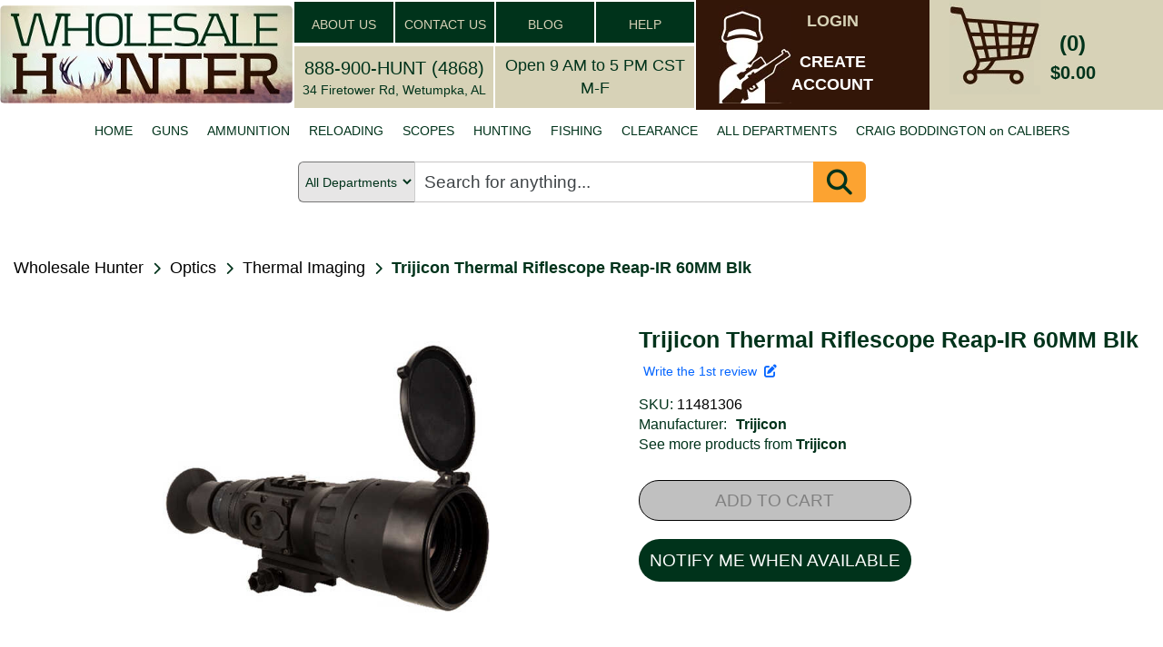

--- FILE ---
content_type: text/html; charset=utf-8
request_url: https://www.wholesalehunter.com/Product/Details/11481306
body_size: 20474
content:

<!DOCTYPE html>
<html lang="en" xml:lang="en" xmlns="http://www.w3.org/1999/xhtml" xmlns:fb="http://ogp.me/ns/fb#">
<head>


    <!-- Google Tag Manager -->
    <!-- Google tag (gtag.js) -->
    <script async src="https://www.googletagmanager.com/gtag/js?id=G-6N36NH7MSR"></script>
    <script>
        window.dataLayer = window.dataLayer || []; function gtag() { dataLayer.push(arguments); } gtag('js', new Date()); gtag('config', 'G-6N36NH7MSR');
    </script>
    <!-- End Google Tag Manager -->


    <meta http-equiv="Content-Type" content="text/html; charset=UTF-8" />
    <meta name="viewport" content="width=device-width, initial-scale=1" />
    <meta name="Description" content="Trijicon THERMAL RIFLESCOPE REAP-IR 60MM BLK  &#39;The REAP-IR mini thermal riflescope is a small, rugged, and powerful thermal riflescope that lets you engage targets in any light. The heart of the system is a state-of-the art 640x480, 12 micron thermal image sensor that provides superior image quality in any lighting condition. Redesigned electronic hardware and a new digital thumbstick improve system response and enable the use of external USB power sources and digital video recorders. It&#39;s also built to last -in the USA.    Length x Width x Height: 9.7 in x 3.1 in x 2.9 in (246.38mm x 78.74mm x 73.66mm)  Weight: 37.8 oz. (1,071.61g)  Magnification: 3x  Objective Size: 60mm  Power Source: CR 123 or External USB  Battery Life: 2 hours per CR 123  Eye Relief: 27 in. (685.8mm)  Field of View (degrees): 7 degrees Horizontal&#176;  Mount: QLOC  Diopter Range: -6 / +2  Housing Material: Aluminum  Submersion Depth: 3.28 ft. (1m)  Operating Temperature: -25.6F to 122F (-32c to 50c)  Sensor Type: Vox  Digital Zoom: 8X  Sensor Resolution: 640x480  Sensor Pixel Pitch: 12 um  Focal Length: 60 mm  Frame Rate: 30 Hz / 60 Hz  Video Output: RS-170    INCLUDES  Mini Picatinny Rail Mount  USB-C to USB-C Cable  Inline analog video adapter  User Manual  Quick Reference Guide  2 CR123 Batteries  Trijicon Logo Sticker  Shuttered Eye Guard  Warranty Card  LENSPEN  Hard Case" />
    <meta http-equiv="Cache-Control" content="no-cache, no-store, must-revalidate" />
    <meta http-equiv="Pragma" content="no-cache" />
    <meta http-equiv="Expires" content="0" />
    <meta property="og:type" content="website" />
    <meta property="og:image" content="https://www.wholesalehunter.com/nimages/BH_TRI REAP603.jpg" />
    <meta property="og:title" content="Trijicon Thermal Riflescope Reap-IR 60MM Blk - 11481306" />
    <meta property="og:url" content="https://www.wholesalehunter.com/Product/Details/11481306" />
    <meta property="og:description" content="Trijicon THERMAL RIFLESCOPE REAP-IR 60MM BLK  &#39;The REAP-IR mini thermal riflescope is a small, rugged, and powerful thermal riflescope that lets you engage targets in any light. The heart of the system is a state-of-the art 640x480, 12 micron thermal image sensor that provides superior image quality in any lighting condition. Redesigned electronic hardware and a new digital thumbstick improve system response and enable the use of external USB power sources and digital video recorders. It&#39;s also built to last -in the USA.    Length x Width x Height: 9.7 in x 3.1 in x 2.9 in (246.38mm x 78.74mm x 73.66mm)  Weight: 37.8 oz. (1,071.61g)  Magnification: 3x  Objective Size: 60mm  Power Source: CR 123 or External USB  Battery Life: 2 hours per CR 123  Eye Relief: 27 in. (685.8mm)  Field of View (degrees): 7 degrees Horizontal&#176;  Mount: QLOC  Diopter Range: -6 / +2  Housing Material: Aluminum  Submersion Depth: 3.28 ft. (1m)  Operating Temperature: -25.6F to 122F (-32c to 50c)  Sensor Type: Vox  Digital Zoom: 8X  Sensor Resolution: 640x480  Sensor Pixel Pitch: 12 um  Focal Length: 60 mm  Frame Rate: 30 Hz / 60 Hz  Video Output: RS-170    INCLUDES  Mini Picatinny Rail Mount  USB-C to USB-C Cable  Inline analog video adapter  User Manual  Quick Reference Guide  2 CR123 Batteries  Trijicon Logo Sticker  Shuttered Eye Guard  Warranty Card  LENSPEN  Hard Case" />
    <meta property="og:site_name" content="WholesaleHunter.com" />
    <title>Trijicon Thermal Riflescope Reap-IR 60MM Blk - 11481306 | Wholesale Hunter</title>
    <link rel="stylesheet" href="https://cdnjs.cloudflare.com/ajax/libs/font-awesome/6.5.1/css/all.min.css" type="text/css">
    <!--do NOT adjust load order-->
    <link rel="preload" href="/Content/search-1.0.css" as="style" onload="this.onload =null; this.rel='stylesheet'" />
    <noscript><link rel="stylesheet" href="/Content/search-1.0.css" /></noscript>

    <script src='/Scripts/jquery-1.10.2.min.js' ></script>

    <script src='/Scripts/jquery-ui.min.js' defer></script>

    <script src='/Scripts/bootstrap.min.js' defer></script>

    <script src='/bundles/jscroll?v=jl0zWsAKFQv6PZ6ysEYbURMIvSPgB19PMV9ojtYwECY1' defer></script>

    <script type='text/javascript' src='https://checkout-sdk.sezzle.com/checkout.min.js' defer></script>


    <link rel="preload" href="/Content/mini/bootstrap-theme.min.css" as="style" onload="this.onload = null; this.rel='stylesheet'" />
    <noscript><link rel="stylesheet" href="/Content/mini/bootstrap-theme.min.css" /></noscript>


    <!-- <link rel="preload" href="~/Content/bootstrap.css" as="style" onload="this.onload = null; this.rel='stylesheet'" />
     <noscript><link rel="stylesheet" href="~/Content/bootstrap.css" /></noscript>-->

    <link href="/Content/mini/bootstrap?v=cEuWrtJB4lbgkcPJW0oNEmxmsg-MyhB9mWvKXgPqL5M1" rel="stylesheet"/>



    <link rel="preload" href="/Content/mini/jasny-bootstrap.min.css" as="style" onload="this.onload = null; this.rel='stylesheet'" />
    <noscript><link rel="stylesheet" href="/Content/mini/jasny-bootstrap.min.css" /></noscript>

    <link rel="preload" href="/Content/mini/navmenu-push-1.0.min.css" as="style" onload="this.onload = null; this.rel='stylesheet'" />
    <noscript><link rel="stylesheet" href="/Content/mini/navmenu-push-1.0.min.css" /></noscript>

    <link rel="preload" href="/Content/mini/SpryMenuBarHorizontal-1.0.min.css" as="style" onload="this.onload = null; this.rel='stylesheet'" />
    <noscript><link rel="stylesheet" href="/Content/mini/SpryMenuBarHorizontal-1.0.min.css" /></noscript>

    <script src='/bundles/jasny-bootstrap?v=MAhEXdC466D0lGCMPmk22SyBOw8sD89dXzI5cN6BYPw1' defer></script>

    <script src='/Scripts/layout-3.0.js' defer></script>

    <script src='/Scripts/wh_sezzle.js' defer></script>

    <link rel="preload" href="/Content/mini/HugoStyles-1.0.min.css" as="style" onload="this.onload = null; this.rel='stylesheet'" />
    <noscript><link rel="stylesheet" href="/Content/mini/HugoStyles-1.0.min.css" /></noscript>

    <link rel="preload" href="/Content/mini/style-1.0.min.css" as="style" onload="this.onload = null; this.rel='stylesheet'" />
    <noscript><link rel="stylesheet" href="/Content/mini/style-1.0.min.css" /></noscript>

    <link rel="preload" href="/Content/mini/style2-1.0.min.css" as="style" onload="this.onload = null; this.rel='stylesheet'" />
    <noscript><link rel="stylesheet" href="/Content/mini/style2-1.0.min.css" /></noscript>

    <link rel="preload" href="/Content/mini/vertatab-1.0.min.css" as="style" onload="this.onload = null; this.rel='stylesheet'" />
    <noscript><link rel="stylesheet" href="/Content/mini/vertatab-1.0.min.css" /></noscript>

    <link rel="preload" href="/Content/layout-2.0.css" as="style" onload="this.onload = null; this.rel='stylesheet'" />
    <noscript><link rel="stylesheet" href="/Content/mini/layout-2.0.min.css" /></noscript>

    <link rel="preload" href="/images/webp/whlogo_mobile_small.webp" as="image">
    <!--do not change order of imports above-->

    <link rel="canonical" href="https://www.wholesalehunter.com/Product/Details/11481306" />





<script type="application/ld+json">
{
  "@context": "http://schema.org",
  "@type": "BreadcrumbList",
  "itemListElement": [
    {
      "@type": "ListItem",
      "position": 1,
      "item": {"@id": "https://www.wholesalehunter.com/" , "name": "Home"}
    },
    {
      "@type": "ListItem",
      "position": 2,
      "item": {"@id":  "https://www.wholesalehunter.com/Search/187", "name": "Optics"}
    },
    {
      "@type": "ListItem",
      "position": 3,
      "item": {"@id":  "https://www.wholesalehunter.com/Search/1177", "name": "Thermal Imaging"}
    },
    {
      "@type": "ListItem",
      "position": 4,
      "item": {"@id":  "https://www.wholesalehunter.com/Search/Brand/266", "name": "Trijicon"}
    },
    {
      "@type": "ListItem",
      "position": 5,
      "item": {"@id":  "https://www.wholesalehunter.com/Product/Details/11481306", "name": "Trijicon Thermal Riflescope Reap-IR 60MM Blk"}
    }
]
}
</script>







</head>
<body style="width: 100%;">
    
    

    <!-- Google Tag Manager (noscript) -->
    <noscript>
        <iframe src="https://www.googletagmanager.com/ns.html?id=GTM-PWWX72M"
                height="0" width="0" style="display:none;visibility:hidden"></iframe>
    </noscript>
    <!-- End Google Tag Manager (noscript) -->
    <style type="text/css">
        .ui-autocomplete {
            position: absolute;
            top: 100%;
            left: 0;
            z-index: 1000;
            float: left;
            display: none;
            min-width: 160px;
            padding: 4px 4px 4px 4px;
            margin: 0 0 10px 25px;
            list-style: none;
            background-color: #ffffff;
            border-color: #ccc;
            border-color: rgba(0, 0, 0, 0.2);
            border-style: solid;
            border-width: 1px;
            -webkit-border-radius: 5px;
            -moz-border-radius: 5px;
            border-radius: 5px;
            -webkit-box-shadow: 0 5px 10px rgba(0, 0, 0, 0.2);
            -moz-box-shadow: 0 5px 10px rgba(0, 0, 0, 0.2);
            box-shadow: 0 5px 10px rgba(0, 0, 0, 0.2);
            -webkit-background-clip: padding-box;
            -moz-background-clip: padding;
            background-clip: padding-box;
            *border-right-width: 2px;
            *border-bottom-width: 2px;
        }

        .ui-menu-item > a.ui-corner-all {
            display: block;
            padding: 3px 15px;
            clear: both;
            font-weight: normal;
            line-height: 18px;
            color: #555555;
            white-space: nowrap;
            text-decoration: none;
        }

        .ui-state-hover, .ui-state-active {
            color: #ffffff;
            text-decoration: none;
            background-color: #0088cc;
            border-radius: 0px;
            -webkit-border-radius: 0px;
            -moz-border-radius: 0px;
            background-image: none;
        }
        .h3-text-16 h3 {
            font-size: 16px !important;
        }

        li h3 {
            font-size: 12px !important;
            display: inline-block !important;
            margin: 0px !important;
            padding: 0px !important;
        }
    </style>
    <div id="pagemask">
        <div id="pagemaskspinner">
            <img src="/images/spinner_small.gif" style="width:100px;height:100px;"  alt="Spinner graphics to show loading progress." />
        </div>
    </div>
    <div class="container-fluid" style="width: 100%;">
        <div class="row hidden-md hidden-sm hidden-xs" style="background-color:white;">
            <!-- begin desktop size header-->
            <table style="width: 100%; max-width: 1440px;" border="0" align="center" cellpadding="0" cellspacing="0">
                <tr>
                    <td width="322" rowspan="2">
                        <a href="/">
                            <img src="/images/webp/wholesalehunter_logo.webp" alt="Wholesale Hunter - Guns, ammo, hunting, fishing online store since 1998" style="width: 322px; height: 108px; border: 0; border-radius: 5px;" />
                        </a>
                    </td>
                    <td rowspan="2">
                        <table style="width:100%">
                            <tr>
                                <td bgcolor="#00331B" width="25%"
                                    style="font-family: Verdana, Geneva, sans-serif; font-size: 24px; text-align: center; color:#D7D2B7;border: solid 2px white;">
                                    <a class="big_green" href="/Home/About">ABOUT US</a>
                                </td>
                                <td height="47" bgcolor="#00331B" width="25%"
                                    style="font-family: Verdana, Geneva, sans-serif; font-size: 24px; text-align: center; color:#D7D2B7;border: solid 2px white;">
                                    <a class="big_green" href="/Home/Contact">CONTACT US</a>
                                </td>
                                <td height="47" bgcolor="#00331B" width="25%"
                                    style="font-family: Verdana, Geneva, sans-serif; font-size: 24px; text-align: center; color:#D7D2B7;border: solid 2px white;">
                                    <a class="big_green" href="https://wholesalehunter.com/blog" target="_blank">BLOG</a>
                                </td>
                                <td height="47" bgcolor="#00331B" width="25%"
                                    style="font-family: Verdana, Geneva, sans-serif; font-size: 24px; text-align: center; color:#D7D2B7;border: solid 2px white;">
                                    <a class="big_green" href="/Home/Help">HELP</a>
                                </td>
                            </tr>
                        </table>
                        <table style="width:100%" height="72" border="0" cellpadding="0" cellspacing="3">
                            <tr>
                                <td bgcolor="#D7D2B7" style="text-align: center;width:50%;border: solid 2px white;">
                                    <a style="color:#00331B;font-size: 20px;" href="tel:+1-888-900-4868">888-900-HUNT (4868)</a>
                                    <br />
                                    <span style="font-size: 14px;">34 Firetower Rd, Wetumpka, AL</span>
                                </td>
                                <td bgcolor="#D7D2B7" style="text-align: center;width:50%;border: solid 2px white;">
                                    <span style="font-size: 18px;">
                                        Open 9 AM to 5 PM CST M-F
                                    </span>
                                </td>
                            </tr>
                        </table>
                    </td>

                    <td width="257" rowspan="2" bgcolor="#331608">
<script src="/bundles/MyAccountLogout?v=5fsA3wevfP4hAYaHqtdyubRKdh9GkyICPXEuhOzHbTo1"></script>

<script src="/bundles/MyAddresses?v=cMRwqRq5WJv-5Vn2VmjKyOHEQdlZEbHtML6KbYSrAnI1"></script>

<script src="/bundles/MyContactPreferences?v=asrQqKATgxgomNKUstSeNhktzJPvtvj3ab4m0dV_S6I1"></script>

<script src="/bundles/MyOrderHistory?v=A13yWBp69uOyRb4W5Uq64neS-fLXvs6urUYZzGTqeuw1"></script>

<script src="/bundles/MyPassword?v=Sbjoco1QfQTYhZN8JFaURVseiATJMk6xs607XJkmvN41"></script>

<script src="/bundles/MyPaymentMethods?v=JNc_Y1UXmxW7aFLb8X2mgfSQ5S4GETdcMkMQtBJA_k81"></script>


    <div style="position: relative;float:left;width:220px;height:108px;background-color:#331608;">
        <div style="position:relative;left:25px;height:108px;width:80px;">
            <img src="/images/webp/whuser.webp" alt="Link to My Account pages" />
        </div>
        <div style="position:absolute;top:5px;left:100px;width:100px;color:#fff;text-align:center;">
            <a class="login" style="color:#D7D2B7;" href="#" onclick="dialogLogin();">LOGIN</a>
        </div>
        <div style="position:absolute;top:50px;left:100px;width:100px;color:#fff;text-align:center;">
            <a class="login" href="#" onclick="dialogCreate();">CREATE<br />ACCOUNT</a>
        </div>
    </div>
<script type="text/javascript">
    $(document).ready(function () {
        var selTab = $("#selectedTab").val();
        if (selTab == 1) {
            selectMyAccount('myaddresses');
        } else if (selTab == 2) {
            selectMyAccount('paymentmethods');
        } else if (selTab == 3) {
            selectMyAccount('contactpreferences');
        } else if (selTab == 4) {
            selectMyAccount('changemypassword');
        } else if (selTab == 5) {
            selectMyAccount('orderhistory');
        }
    });

    function selectMyAccount(which) {
        $("div.myaccountbutton").removeClass('myaccountbuttonselected');
        $("div#lgmenu div#" + which + 'button').addClass('myaccountbuttonselected');
        $("div#xsmenu div#" + which + 'button').addClass('myaccountbuttonselected');

        $("div.MyAccountSection").hide();
        $("#" + which).show();
    }
</script>
</td>
                    <td width="257" rowspan="2" bgcolor="#D7D2B7">
<div style="position: relative;top:-10px;height:108px;width:220px;float:left;background-color:#d7d2b7; cursor: pointer;" onclick="showCart();">
    <div style="position:relative;left:22px;width:100px;height:108px; display: flex; justify-content: center; align-items: center;">
        <img src="/images/webp/cart.webp" style="max-width: 100px;" alt="Link to Shopping Cart." />
    </div>
    <div style="position:absolute;top:35px;left:115px;width:85px;text-align:center;">
        <span id="cartQty" style="font-size:24px;font-weight:bold;color:#00331b;">(0)</span>
    </div>
    <div style="position:absolute;top:70px;left:115px;width:85px;text-align:center;background-color:#d7d2b7;">
        <span id="cartTotalPrice" style="font-size:20px;font-weight:bold;color:#00331b;">$0.00</span>
    </div>
    <div id="divCheckout" class="divCheckout_hidden">
        <span id="cartTotalPrice" style="font-size:15px;font-weight:bold;color:#00331b;">CHECKOUT</span>
    </div>
    <div id="cartTarget" style="position: absolute; top:6px;left:73px;width:115px;height:108px;z-index:10;display:none;">
        <img src="/images/bullseye.png" alt="cart placement target" />
    </div>
</div>
<style type="text/css">
        .divCheckout {
            position:absolute;
            top:100px;
            left:30px;
            width:85px;
            text-align:center;
            background-color:#d7d2b7;
            display: block;
        }

        .divCheckout_hidden {
            position:absolute;
            top:100px;
            left:30px;
            width:85px;
            text-align:center;
            background-color:#d7d2b7;
            display: none;
        }
</style>
</td>
                </tr>
            </table>
            <!-- END desktop header -->
            <table style="width: 100%; max-width: 1440px;" border="0" align="center" cellpadding="0" cellspacing="0">
                <tr>
                    <td>
                        <ul id="MenuBar1" class="MenuBarHorizontal" style=";display:flex;justify-content:center;margin-top:5px;height:40px;background-color: #ffffff;NEWS:">
                                <li>
                                    <a href="/">HOME</a>
                                </li>
                                <li>
                                    <a href="/Search/106-firearms">GUNS</a>
                                </li>
                                <li>
                                    <a href="/Search/10-ammunition">AMMUNITION</a>
                                </li>
                                <li>
                                    <a href="/Search/216-reloading">RELOADING</a>
                                </li>
                                <li>
                                    <a href="/Search/187-optics">SCOPES</a>
                                </li>
                                <li>
                                    <a href="/Search/Hunting">HUNTING</a>
                                </li>
                                <li>
                                    <a href="/Search/618-fishing">FISHING</a>
                                </li>
                                <li>
                                    <a href="/Search/-10">CLEARANCE</a>
                                </li>
                                <li>
                                    <a href="/Search/0">ALL DEPARTMENTS</a>
                                </li>
                                <li>
                                    <a href="/Home/CaliberDictionary">CRAIG BODDINGTON on CALIBERS</a>
                                </li>
                        </ul>
                        <ul id="MenuBar2" class="MenuBarHorizontal" style="margin-top:5px;height:40px;width:870px;display:none;">
                            <li>
                                <a href="#" onclick="showMenuBar1();return false;">VIEW ALL CATEGORIES</a>
                            </li>
                        </ul>
                    </td>
                </tr>
                <tr>
                    <td>
                        
                    </td>
                </tr>
            </table>
            <!-- end desktop size header-->
        </div>
        <!-- begin mobile size header-->
        <div class="row hidden-lg" style="background-color:#d7d2b7;">

            <div class="col-xs-12 col-sm-12 col-md-12 hidden-lg" style="padding-left:0px;padding-right:0px;">
                <div class="headerWrapperXS">
                    <a href="/">
                        
                        <picture>
                            <img src="/images/webp/whlogo_mobile_small.webp" class="img-responsive" style="width:100%!important"
                                 alt="Wholesale Hunter logo and link to home page" border="0" />
                        </picture>
                    </a>
                </div>
            </div>
        </div>
        <div class="row hidden-lg" style="background-color:#d7d2b7">
            <div class="col-xs-12 col-sm-12 col-md-12 hidden-lg">
                <div class="headerWrapperXS" style="display:flex;justify-content:center;">
                    <div style="position:relative;width:15%;border:3px solid #d7d2b7;text-align:center;max-width:112px;"
                         onclick="showCart();">
                        <img src="/images/webp/cart_mobile.webp" alt="mobile cart icon" class="img-responsive" />
                    </div>
                    &nbsp;&nbsp;&nbsp;&nbsp;&nbsp;&nbsp;&nbsp;&nbsp;
                    <div style="position:relative;width:15%;border:3px solid #d7d2b7;text-align:center;max-width:112px;"
                         onclick="doUserAction(0);">
                        <img src="/images/webp/whuser_mobile.webp" alt="user account icon" class="img-responsive" />
                    </div>
                </div>
            </div>
        </div>

        <div class="row hidden-lg" style="background-color:#d7d2b7; text-align: center;">
            
        </div>


        <!-- end mobile size header-->
        <div>


<div role="search" class="searchBarContainer">

    <select id="CategoryLG" name="CategoryLG"><option value="0">All Departments</option>
<option value="106">Guns</option>
<option value="10">Ammunition</option>
<option value="216">Reloading</option>
<option value="187">Scopes</option>
<option value="10063">Hunting</option>
<option value="618">Fishing</option>
</select>

    <div id="searchBar" class="search-wrapper cf" style="display: flex; width:100%; align-items: center;">
        <input type="search" name="Keywords" value="" class="keywordsearchLG searchBoxDesktop" id="keywordsearchLG" placeholder="Search for anything..." autocomplete="on" onkeyup="autocompleteLG()" onkeypress="searchLG(event)" required="" />
        <input type="search" name="Keywords" value="" class="keywordsearchLG searchBoxMobile" id="keywordsearchSM" placeholder="Search..." autocomplete="on" onkeyup="autocompleteLG()" onkeypress="searchLG(event)" required="" />
        
        <div id="searchIconContainer" onclick="doKeywordSearch('keywordsearchLG', 'CategoryLG');">
            <i class="fa-solid fa-magnifying-glass fa-2x" style=""></i>
        </div>

    </div>
</div>




        </div>

        <div class="hidden-lg" style="position:absolute;top:0px;z-index:25;">
            <div id="myMenu" class="navmenu navmenu-default navmenu-fixed-left offcanvas">

                <ul id="ulmobilemenu" class="nav navmenu-nav">
                        <li style="width: 100%; text-align: center;">
                            <a>Welcome to Wholesale Hunter</a>
                        </li>
                        <li><a href="/">HOME</a></li>
                        <li><a href="/Search/106-firearms">GUNS</a></li>
                        <li><a href="/Search/10-ammunition">AMMUNITION</a></li>
                        <li><a href="/Search/216-reloading">RELOADING</a></li>
                        <li><a href="/Search/187-optics">SCOPES</a></li>
                        <li>
                            <a href="/Search/Hunting">HUNTING</a>
                        </li>
                        <li><a href="/Search/618-fishing">FISHING</a></li>
                        <li><a href="/Search/-10">CLEARANCE</a></li>
                        <li><a href="/Search/0">ALL CATEGORIES</a></li>
                        <li><a href="/Home/CaliberDictionary">CRAIG BODDINGTON on CALIBERS</a></li>
                        <li><a href="https://wholesalehunter.com/blog" target="_blank">BLOG</a></li>
                </ul>
                <div style="margin: 0 auto;">
                    <hr style="width: 80%;" />
                </div>
                <ul class="nav navmenu-nav">
                    <li><a href="/Home/About">ABOUT US</a></li>
                    <li><a href="/Home/Contact">CONTACT US</a></li>
                    <li><a href="/Home/Help">HELP</a></li>
                </ul>
                <div style="margin: 0 auto;">
                    <hr style="width: 80%;" />
                </div>
                <ul class="nav navmenu-nav">
                    <li style="width: 100%; text-align: center;"><a href="/">www.WholesaleHunter.com</a></li>
                </ul>

            </div>

            <div class="navbar navbar-default navbar-top">
                <button id="btnShowMenu" aria-label="show menu" type="button" class="navbar-toggle" data-toggle="offcanvas" data-target=".navmenu" data-canvas="body">
                    <span class="icon-bar"></span>
                    <span class="icon-bar"></span>
                    <span class="icon-bar"></span>
                </button>
            </div>
        </div>

        <!-- begin RenderBody() -->
        




<link href="/Content/tabs?v=Efn0tBkO7hnRaeCDsk5w-Xb8-wh6auZOFtbMVEfWYeI1" rel="stylesheet"/>

<link href="/Content/productdetail?v=-htS8zoOZKiiaIsMexSoSfNEMOLw9iPX7USCLmV1ghc1" rel="stylesheet"/>

<script src="/bundles/tabs?v=ETKeeoA2hjhJ55FNb11_WdTWm5AaG1ngMM4-eEb8n-81"></script>

<script src="/bundles/jscookie?v=8IR_VyaFznLgsCx6lnD5PZIbvQskgb7T6qUvq7JNdeY1"></script>

<script src="/bundles/productdetail?v=9UtODRtMZj7FgqwBrpngcoY5UpHS_gtSI6Rjxl0l_DQ1"></script>

<script src="/bundles/search_script?v=94ShyBH9UJ3prUkaJJsL4Vffr74XoDG0u0cFoubDnjI1"></script>

<link href="/Content/searchstyle_productdetail?v=84IrScCcGnDij4IY2T644Vu5De5W8LybNDovKvYvY281" rel="stylesheet"/>

<link href="/Content/dt_details?v=jTCMjC7CYHbVZUE2ANNdmw7leRhPLQmDJJ2mbBGTbDk1" rel="stylesheet"/>



<script type="application/ld+json">
    {
    "@context": "http://schema.org/",
    "@type": "Product",
    "name": "Trijicon Thermal Riflescope Reap-IR 60MM Blk",
    
    "description": "Trijicon THERMAL RIFLESCOPE REAP-IR 60MM BLK  'The REAP-IR mini thermal riflescope is a small, rugged, and powerful thermal riflescope that lets you engage targets in any light. The heart of the system is a state-of-the art 640x480, 12 micron thermal image sensor that provides superior image quality in any lighting condition. Redesigned electronic hardware and a new digital thumbstick improve system response and enable the use of external USB power sources and digital video recorders. It's also built to last -in the USA.    Length x Width x Height: 9.7 in x 3.1 in x 2.9 in (246.38mm x 78.74mm x 73.66mm)  Weight: 37.8 oz. (1,071.61g)  Magnification: 3x  Objective Size: 60mm  Power Source: CR 123 or External USB  Battery Life: 2 hours per CR 123  Eye Relief: 27 in. (685.8mm)  Field of View (degrees): 7 degrees Horizontal°  Mount: QLOC  Diopter Range: -6 / +2  Housing Material: Aluminum  Submersion Depth: 3.28 ft. (1m)  Operating Temperature: -25.6F to 122F (-32c to 50c)  Sensor Type: Vox  Digital Zoom: 8X  Sensor Resolution: 640x480  Sensor Pixel Pitch: 12 um  Focal Length: 60 mm  Frame Rate: 30 Hz / 60 Hz  Video Output: RS-170    INCLUDES  Mini Picatinny Rail Mount  USB-C to USB-C Cable  Inline analog video adapter  User Manual  Quick Reference Guide  2 CR123 Batteries  Trijicon Logo Sticker  Shuttered Eye Guard  Warranty Card  LENSPEN  Hard Case",
    "image": "https://www.wholesalehunter.com/nimages/BH_TRI REAP603.jpg",
    "mpn": "REAP603",
    "sku": "11481306",
    "productID": "UPC:719307802629",
    "gtin13": "719307802629",
    "brand": {
    "@type": "Brand",
    "name": "Trijicon"
    },
    "offers": [
    {
    "@type": "Offer",
    "url": "https://www.wholesalehunter.com/Product/Details/11481306",
    "priceCurrency": "USD",
    "itemCondition": "http://schema.org/NewCondition",
    "availability": "http://schema.org/PreOrder",
    "price": "0.00",
    "priceValidUntil": "2026-01-28",
    "category": "Optics / Thermal Imaging",

    "seller": {
    "@type": "Organization",
    "name": "Wholesale Hunter"
    },

    "shippingDetails": {
    "@type": "OfferShippingDetails",
    "shippingRate": {
    "@type": "MonetaryAmount",
    "value": "0.00",
    "currency": "USD"
    }
    }
    }
    ],
    "hasMerchantReturnPolicy": {
    "@type": "MerchantReturnPolicy",
    "applicableCountry": "US",
    "returnPolicyCategory":  "https://schema.org/MerchantReturnFiniteReturnWindow",
    "merchantReturnDays": 15,
    "returnMethod": "https://schema.org/ReturnByMail",
    "returnFees": "https://schema.org/FreeReturn"
    },
    "review": [

    {
    "@type": "Review",
    "datePublished": "datePublished",
    "reviewBody": "reviewBody",
    "name": "name",
    "author": {
    "@type": "Person",
    "name": "author"
    },
    "reviewRating": {
    "@type": "Rating",
    "ratingValue": "5",
    "bestRating": "5",
    "worstRating": "1"
    }
    }

    ]
    }

</script>

<div class="pageContainer">
    







<section>
    <div class="breadcrumbsContainer">

        <div class="breadcrumbsPathContainer">
            <div class="breadcrumbPath">
                <div class="breadcrumbPathTitle"><a class="breadcrumbsTitle" href="/">Wholesale Hunter</a></div>
                <div class="breadcrumbsChevronContainer"><i class="fa fa-chevron-right" aria-hidden="true"></i></div>
            </div>



            <div class="breadcrumbPath">
                <div class="breadcrumbPathTitle">
                    <a class="breadcrumbsTitle" href="/Search/187">Optics</a>
                </div>
                <div class="breadcrumbsChevronContainer"><i class="fa fa-chevron-right" aria-hidden="true"></i></div>
            </div>



            <div class="breadcrumbPath">
                <div class="breadcrumbPathTitle"><a class="breadcrumbsTitle" href="/Search/1177">Thermal Imaging</a></div>
                <div class="breadcrumbsChevronContainer"><i class="fa fa-chevron-right" aria-hidden="true"></i></div>
            </div>



            <div class="breadcrumbPath">
                <div class="breadcrumbsTitleItem" style="font-weight: bold;">Trijicon Thermal Riflescope Reap-IR 60MM Blk</div>
            </div>
        </div>


    </div>
</section>

    <div class="topProductSection">
        




        <div class="productImagesContainer productImagesContainerHeight productImagesContainerOneItem">
            <div id="stillimageLG" class="productimagewrapper" style="">
                <div id="productmainimage_DT" class="mainProductImageContainer" onclick="blowupDT();">
                    <img loading="lazy" id="mainimageLG_DT" src="https://www.wholesalehunter.com/nimages/BH_TRI REAP603.jpg" alt="Trijicon Thermal Riflescope Reap-IR 60MM Blk" title="Click to see larger image." style="max-height: 300px; max-width: 100%" />
                </div>
            </div>

            <!-- other images -->
                <!-- cntImage == 1 and no video so we only display the main image-->
            <!-- end other images -->




        </div>

        <!-- START product pricing & product details -->
        <div class="productPricingContainer">
            <div class="ProductTitleContainer"><h1 class="productTitleH1Container">Trijicon Thermal Riflescope Reap-IR 60MM Blk</h1></div>

            <div class="reviewsSKUrow">

                <div class="reviewsContainer">
                        <div>
                            <div style="padding-left:5px;" id="divWriteReviewLink">
                                <a href="#" class="review" onclick="writeReview();return false;">Write the 1st review&nbsp;&nbsp;<i class="fa fa-edit"></i></a>
                            </div>
                        </div>
                </div>

            </div>

            <div class="manuContainer">
                <div class="upcRow">
                    <div>SKU:&nbsp;</div>
                    <div>
                        <span class="productLink">11481306</span>
                    </div>
                </div>
                <div style="display: flex;">
                    <div style="margin-right: 10px;">Manufacturer:</div>
                    <div>
                        <a class="mfglink" href="/Search/Brand/266">
                            <span class="mfglink" style="font-weight:bold;">Trijicon</span>
                        </a>

                    </div>
                </div>
                <div class="manuSeeMore">
                    <a class="mfglink" href="/Search/Brand/266">See more products from <span style="font-weight:bold;">Trijicon</span></a>
                </div>
            </div>


            <div class="inventoryOptionsCantainer">

                    <div class="addToCartSection">
                        <div class="backOrderedTitle"></div>
                        <div class="addToCartButtonContainer">
                            <div class="addToCartButton_disabled">
                                ADD TO CART
                            </div>
                        </div>

                        <div class="notifyMe_button" id="notify" onclick="notifyMe(0, 11481306);">
                            NOTIFY ME WHEN AVAILABLE
                        </div>

                    </div>

            </div>

        </div>

    </div>


        <div class="suggestProductsTitle">Related Products:</div>
        <div class="suggestedProductsContainer">

                <div class="prod_contentOLD" style="display: flex;padding-bottom: 30px; margin-bottom: 30px; border-bottom: 0.5px silver solid">

                    <div class="prod_contentOLD" id="slider_2_A" style="display: flex; width: 100%;background-color: #ffffff;margin: 1px;">

                        <div class="" style="display: flex; width: 50%;height: 100%;background-color: #ffffff; padding: 0 8px; justify-content: center; align-items: center;">
                            <a class="prod_linkOLD" href="/Product/Details/11550248">
                                <img src="https://www.wholesalehunter.com/nimages/th_FI_1031971.jpg" style="max-height:1200px; max-width:100%;"  alt="Armasight Contractor 320 3-12X Thermal Rifle Scope" />
                            </a>
                        </div>
                        <div class="prod_content_txtOLD" style="width: 50%;height: 100%;padding: 0 5px">
                            <a class="prod_linkOLD" href="/Product/Details/11550248">
                                <div class="sliderProductTextCopy1" style="font-weight: normal; color: #000000;">Armasight Contractor 320 3-12X Thermal Rifle Scope</div>
                                <div class="prod_priceOLD" style="padding: 3px 0 0 0; color: #000000; font-size: larger;font-weight:bold;">
                                    $3,109.42
                                </div>
                            </a>
                        </div>


                    </div>
                </div>
                <div class="prod_contentOLD" style="display: flex;padding-bottom: 30px; margin-bottom: 30px; border-bottom: 0.5px silver solid">

                    <div class="prod_contentOLD" id="slider_2_A" style="display: flex; width: 100%;background-color: #ffffff;margin: 1px;">

                        <div class="" style="display: flex; width: 50%;height: 100%;background-color: #ffffff; padding: 0 8px; justify-content: center; align-items: center;">
                            <a class="prod_linkOLD" href="/Product/Details/11448824">
                                <img src="https://www.wholesalehunter.com/nimages/th_APLG_2008617.jpg" style="max-height:1200px; max-width:100%;"  alt="Trijicon 3000016 TENMILE 5-50X56 MOA LR R&amp;G 34MM" />
                            </a>
                        </div>
                        <div class="prod_content_txtOLD" style="width: 50%;height: 100%;padding: 0 5px">
                            <a class="prod_linkOLD" href="/Product/Details/11448824">
                                <div class="sliderProductTextCopy1" style="font-weight: normal; color: #000000;">Trijicon 3000016 TENMILE 5-50X56 MOA LR R&amp;G 34MM</div>
                                <div class="prod_priceOLD" style="padding: 3px 0 0 0; color: #000000; font-size: larger;font-weight:bold;">
                                    $2,307.44
                                </div>
                            </a>
                        </div>


                    </div>
                </div>
                <div class="prod_contentOLD" style="display: flex;padding-bottom: 30px; margin-bottom: 30px; border-bottom: 0.5px silver solid">

                    <div class="prod_contentOLD" id="slider_2_A" style="display: flex; width: 100%;background-color: #ffffff;margin: 1px;">

                        <div class="" style="display: flex; width: 50%;height: 100%;background-color: #ffffff; padding: 0 8px; justify-content: center; align-items: center;">
                            <a class="prod_linkOLD" href="/Product/Details/11448827">
                                <img src="https://www.wholesalehunter.com/nimages/th_LP_TRTM5056C300016.jpg" style="max-height:1200px; max-width:100%;"  alt="TRI TENMILE Riflescope 5-50X56 Extreme LR" />
                            </a>
                        </div>
                        <div class="prod_content_txtOLD" style="width: 50%;height: 100%;padding: 0 5px">
                            <a class="prod_linkOLD" href="/Product/Details/11448827">
                                <div class="sliderProductTextCopy1" style="font-weight: normal; color: #000000;">TRI TENMILE Riflescope 5-50X56 Extreme LR</div>
                                <div class="prod_priceOLD" style="padding: 3px 0 0 0; color: #000000; font-size: larger;font-weight:bold;">
                                    $2,261.74
                                </div>
                            </a>
                        </div>


                    </div>
                </div>
        </div>
        <!-- END Related -->



    <div class="bottomProductSection">

        <div class="detailsContainer">
            <div class="detailSectionContainer" id="summary">
                <div class="detailsTitleContainer">Product Summary</div>
                <div class="detailsInfoContainer">
                    <p>

                        <h2 style="font-size:16px!important">Trijicon THERMAL RIFLESCOPE REAP-IR 60MM BLK<br><br>'The REAP-IR mini thermal riflescope is a small, rugged, and powerful thermal riflescope that lets you engage targets in any light. The heart of the system is a state-of-the art 640x480, 12 micron thermal image sensor that provides superior image quality in any lighting condition. Redesigned electronic hardware and a new digital thumbstick improve system response and enable the use of external USB power sources and digital video recorders. It's also built to last -in the USA.<br><br><br><br>Length x Width x Height: 9.7 in x 3.1 in x 2.9 in (246.38mm x 78.74mm x 73.66mm)<br><br>Weight: 37.8 oz. (1,071.61g)<br><br>Magnification: 3x<br><br>Objective Size: 60mm<br><br>Power Source: CR 123 or External USB<br><br>Battery Life: 2 hours per CR 123<br><br>Eye Relief: 27 in. (685.8mm)<br><br>Field of View (degrees): 7 degrees Horizontal°<br><br>Mount: QLOC<br><br>Diopter Range: -6 / +2<br><br>Housing Material: Aluminum<br><br>Submersion Depth: 3.28 ft. (1m)<br><br>Operating Temperature: -25.6F to 122F (-32c to 50c)<br><br>Sensor Type: Vox<br><br>Digital Zoom: 8X<br><br>Sensor Resolution: 640x480<br><br>Sensor Pixel Pitch: 12 um<br><br>Focal Length: 60 mm<br><br>Frame Rate: 30 Hz / 60 Hz<br><br>Video Output: RS-170<br><br><br><br>Includes<br><br>Mini Picatinny Rail Mount<br><br>USB-C to USB-C Cable<br><br>Inline analog video adapter<br><br>User Manual<br><br>Quick Reference Guide<br><br>2 CR123 Batteries<br><br>Trijicon Logo Sticker<br><br>Shuttered Eye Guard<br><br>Warranty Card<br><br>Lenspen<br><br>Hard Case</h2>
                    </p>
                </div>
            </div>





            <div class="detailSectionContainer" id="specifications">
                <div class="detailsTitleContainer">Specifications</div>
                <div class="detailsInfoContainer">
                    <div class="h3-text-16">
                            <h3>Manufacturer: Trijicon</h3>
                            <h3>Manufacturer No : REAP603</h3>
                            <h3>SKU : 11481306</h3>
                            <h3>UPC : 719307802629</h3>

                    </div>
                </div>
            </div>
            <div class="detailSectionContainer" id="manufacturer">
                <div class="detailsTitleContainer h3-text-16">Manufacturer</div>
                <div class="detailsInfoContainer">

                    <table>
                        <tr class="mfg">
                            <td colspan="3" style="font-weight: bold;">Trijicon</td>
                        </tr>
                        <tr class="mfg">
                            <td>Phone:</td>
                            <td>&nbsp;</td>
                            <td>248-960-7700</td>
                        </tr>
                        <tr class="mfg">
                            <td>Email:</td>
                            <td>&nbsp;</td>
                            <td>bromines@trijicon.com</td>
                        </tr>
                        <tr class="mfg">
                            <td>Website:</td>
                            <td>&nbsp;</td>
                            <td><a href="http://www.trijicon-inc.com" target="_blank">http://www.trijicon-inc.com</a></td>
                        </tr>
                        <tr class="mfg">
                            <td>Address:</td>
                            <td>&nbsp;</td>
                            <td>
                                49385 Shafer Avenue<br />
                                Wixom, MI 48393<br />
                            </td>
                        </tr>
                    </table>



                </div>
            </div>
            <div class="detailSectionContainer" id="pricing">
                <div class="detailsTitleContainer">Quantity Pricing</div>
                <div class="detailsInfoContainer">

                    <table cellspacing="0">
                        <tr class="prices">
                            <th style="width:150px;">Quantity Available</th>
                            <th style="width: 100px;">Price</th>
                        </tr>
                    </table>


                </div>
            </div>
            <div class="detailSectionContainer" id="reviews">
                <div class="detailsTitleContainer">Reviews</div>
                <div class="detailsInfoContainer">

                    


    <div>
        &nbsp;&nbsp;There are no reviews yet for this item.

        <div style="padding-left:5px;padding-right:5px;" id="divWriteReviewLink">
            <a href="#" class="review" onclick="writeReview();return false;">WRITE A REVIEW</a>
        </div>
    </div>


<style type="text/css">
    .unverified {
        font-weight: bold;
        color: black;
    }

    .thumb {
        margin-left: 10px;
        margin-right: 10px;
        font-size: 1.5em;
    }

    .helpful {
        color: #00ff00;
    }

    .nothelpful {
        color: red;
    }

    .thumbsup:hover {
        color: #00ff00;
    }

    .thumbsdown:hover {
        color: red;
    }

    .meter {
        border-radius: 1px;
        box-shadow: inset 0 1px 2px rgba(0,0,0,.4), inset 0 0 0 1px rgba(0,0,0,.1);
        overflow: hidden;
        background: #f2f2f2;
        background: -webkit-linear-gradient(top,#eee,#f6f6f6);
        background: linear-gradient(to bottom,#eee,#f6f6f6);
        background-color: #f3f3f3;
        height: 17px;
    }

    .meter-bar {
        border-radius: 1px;
        box-shadow: inset 0 1px 2px rgba(0,0,0,.4), inset 0 0 0 1px rgba(0,0,0,.1);
        overflow: hidden;
        background: #fb0;
        background: -webkit-linear-gradient(top,#ffce00,#ffa700);
        background: linear-gradient(to bottom,#ffce00,#ffa700);
        background-color: #ffce00;
        height: 17px;
    }

    tr.ratings td {
        color: blue;
        padding-bottom: 5px;
    }

    .reviewranking {
        margin-top: 10px;
        margin-bottom: 10px;
    }

    .reviewcontent {
        border-top: 1px solid black;
        margin-top: 5px;
        width: 93%;
        margin-left: 3%;
        margin-right: 3%;
    }

    .badge {
        width: 50px;
        height: 50px;
        background-color: #ccc;
        color: black;
        font-weight: bold;
        border-radius: 5px;
        position: relative;
        left: 555px;
        top: 40px;
        font-size: 24px;
        border: #aaa 1px solid;
        padding-top: 12px;
    }
</style>



                </div>
            </div>
        </div>


    </div>



    <!-- Suggested -->
        <div class="suggestProductsTitle">Suggested Products:</div>
        <div class="suggestedProductsContainer">




                <div class="prod_contentOLD" style="display: flex; padding-bottom: 30px; margin-bottom: 30px; border-bottom: 0.5px silver solid">

                    <div class="prod_contentOLD" id="slider_2_A" style="display: flex; width: 100%; background-color: #ffffff; margin: 1px;">

                        <div class="" style="display: flex; width: 50%;height: 100%;background-color: #ffffff; padding: 0 8px; justify-content: center; align-items: center;">
                            <a class="prod_linkOLD" href="/Product/Details/11711397">
                                <img src="https://www.wholesalehunter.com/nimages/th_FI_1044815.jpg" style="max-height:1200px; max-width:100%;" loading="lazy" alt="Pulsar Krypton 2 FXG50 Thermal Imaging Front Attachment Thermal Optic Kit 1X Matte Finish Black PL76659K" />
                            </a>
                        </div>
                        <div class="prod_content_txtOLD" style="width: 50%;height: 100%;padding: 0 5px">
                            <a class="prod_linkOLD" href="/Product/Details/11711397">
                                <div class="sliderProductTextCopy1" style="font-weight: normal; color: #000000;">Pulsar Krypton 2 FXG50 Thermal Imaging Front Attachment Thermal Optic Kit 1X Matte Finish Black PL76659K</div>
                                <div class="prod_priceOLD" style="padding: 3px 0 0 0; color: #000000; font-size: larger;font-weight:bold;">
                                    $5,281.11
                                </div>
                            </a>
                        </div>


                    </div>
                </div>
                <div class="prod_contentOLD" style="display: flex; padding-bottom: 30px; margin-bottom: 30px; border-bottom: 0.5px silver solid">

                    <div class="prod_contentOLD" id="slider_2_A" style="display: flex; width: 100%; background-color: #ffffff; margin: 1px;">

                        <div class="" style="display: flex; width: 50%;height: 100%;background-color: #ffffff; padding: 0 8px; justify-content: center; align-items: center;">
                            <a class="prod_linkOLD" href="/Product/Details/11438069">
                                <img src="https://www.wholesalehunter.com/nimages/th_BH_ATN TIBNBX4382L.jpg" style="max-height:1200px; max-width:100%;" loading="lazy" alt="ATN BINOX THD 384 2-8X Thermal Binoculars" />
                            </a>
                        </div>
                        <div class="prod_content_txtOLD" style="width: 50%;height: 100%;padding: 0 5px">
                            <a class="prod_linkOLD" href="/Product/Details/11438069">
                                <div class="sliderProductTextCopy1" style="font-weight: normal; color: #000000;">ATN BINOX THD 384 2-8X Thermal Binoculars</div>
                                <div class="prod_priceOLD" style="padding: 3px 0 0 0; color: #000000; font-size: larger;font-weight:bold;">
                                    $3,349.99
                                </div>
                            </a>
                        </div>


                    </div>
                </div>
                <div class="prod_contentOLD" style="display: flex; padding-bottom: 30px; margin-bottom: 30px; border-bottom: 0.5px silver solid">

                    <div class="prod_contentOLD" id="slider_2_A" style="display: flex; width: 100%; background-color: #ffffff; margin: 1px;">

                        <div class="" style="display: flex; width: 50%;height: 100%;background-color: #ffffff; padding: 0 8px; justify-content: center; align-items: center;">
                            <a class="prod_linkOLD" href="/Product/Details/11699276">
                                <img src="https://www.wholesalehunter.com/nimages/th_R_IRAY-AC80.jpg" style="max-height:1200px; max-width:100%;" loading="lazy" alt="IRAYUSA ILR-1200 Laser Rangefinding Module Matte Finish Black Compatible with BOLT V2 and BOLT SE Series Thermal Rifle" />
                            </a>
                        </div>
                        <div class="prod_content_txtOLD" style="width: 50%;height: 100%;padding: 0 5px">
                            <a class="prod_linkOLD" href="/Product/Details/11699276">
                                <div class="sliderProductTextCopy1" style="font-weight: normal; color: #000000;">IRAYUSA ILR-1200 Laser Rangefinding Module Matte Finish Black Compatible with BOLT V2 and BOLT SE Series Thermal Rifle</div>
                                <div class="prod_priceOLD" style="padding: 3px 0 0 0; color: #000000; font-size: larger;font-weight:bold;">
                                    $799.00
                                </div>
                            </a>
                        </div>


                    </div>
                </div>
                <div class="prod_contentOLD" style="display: flex; padding-bottom: 30px; margin-bottom: 30px; border-bottom: 0.5px silver solid">

                    <div class="prod_contentOLD" id="slider_2_A" style="display: flex; width: 100%; background-color: #ffffff; margin: 1px;">

                        <div class="" style="display: flex; width: 50%;height: 100%;background-color: #ffffff; padding: 0 8px; justify-content: center; align-items: center;">
                            <a class="prod_linkOLD" href="/Product/Details/11479427">
                                <img src="https://www.wholesalehunter.com/nimages/th_BH_AGM_3142555306RA51.png" style="max-height:1200px; max-width:100%;" loading="lazy" alt="Agm Rattler Lrf Ts50-640 Thermal Imaging Scope" />
                            </a>
                        </div>
                        <div class="prod_content_txtOLD" style="width: 50%;height: 100%;padding: 0 5px">
                            <a class="prod_linkOLD" href="/Product/Details/11479427">
                                <div class="sliderProductTextCopy1" style="font-weight: normal; color: #000000;">Agm Rattler Lrf Ts50-640 Thermal Imaging Scope</div>
                                <div class="prod_priceOLD" style="padding: 3px 0 0 0; color: #000000; font-size: larger;font-weight:bold;">
                                    $4,658.69
                                </div>
                            </a>
                        </div>


                    </div>
                </div>
                <div class="prod_contentOLD" style="display: flex; padding-bottom: 30px; margin-bottom: 30px; border-bottom: 0.5px silver solid">

                    <div class="prod_contentOLD" id="slider_2_A" style="display: flex; width: 100%; background-color: #ffffff; margin: 1px;">

                        <div class="" style="display: flex; width: 50%;height: 100%;background-color: #ffffff; padding: 0 8px; justify-content: center; align-items: center;">
                            <a class="prod_linkOLD" href="/Product/Details/11699329">
                                <img src="https://www.wholesalehunter.com/nimages/th_R_IRAY-AC82.jpg" style="max-height:1200px; max-width:100%;" loading="lazy" alt="IRAYUSA ILR-1000-2 Laser Rangefinding Module Matte Finish Compatible with Hybrid Series thermal weapon sights via  " />
                            </a>
                        </div>
                        <div class="prod_content_txtOLD" style="width: 50%;height: 100%;padding: 0 5px">
                            <a class="prod_linkOLD" href="/Product/Details/11699329">
                                <div class="sliderProductTextCopy1" style="font-weight: normal; color: #000000;">IRAYUSA ILR-1000-2 Laser Rangefinding Module Matte Finish Compatible with Hybrid Series thermal weapon sights via  </div>
                                <div class="prod_priceOLD" style="padding: 3px 0 0 0; color: #000000; font-size: larger;font-weight:bold;">
                                    $848.75
                                </div>
                            </a>
                        </div>


                    </div>
                </div>
        </div>
        <!-- END Suggested -->









</div>
    </div>
<!-- END ProductDetails -->
<div id="writereviewdialog" style="display:none;">
    <div id="writereviewcontainer">
        <div class="writereviewflexcontainer">
            <div class="writereviewwrapper">
                <div id="reviewcontainer">
                    <div class="reviewstaroutline star5" id="reviewstar5" onclick="setstar(5)">
                        &nbsp;
                    </div>
                    <div class="reviewstaroutline star4 star5" id="reviewstar4" onclick="setstar(4)">
                        &nbsp;
                    </div>
                    <div class="reviewstaroutline star3 star4 star5" id="reviewstar3" onclick="setstar(3)">
                        &nbsp;
                    </div>
                    <div class="reviewstaroutline star2 star3 star4 star5" id="reviewstar2" onclick="setstar(2)">
                        &nbsp;
                    </div>
                    <div class="reviewstaroutline star1 star2 star3 star4 star5" id="reviewstar1" onclick="setstar(1)">
                        &nbsp;
                    </div>
                </div>
            </div>
        </div>


        <div class="writereviewflexcontainer">
            <div style="width:90%;border:1px solid black;">
                <textarea id="reviewtext"></textarea>
            </div>
        </div>
        <div class="writereviewflexcontainer" style="justify-content:space-around;padding-top:15px;padding-bottom:15px;">
            <a href="#" class="review" onclick="cancelReview();return false;">CANCEL</a>
            <div id="captcha_element_details"></div>
            <a href="#" class="review" onclick="submitReview(11481306, 0);return false;">SUBMIT</a>
        </div>
    </div>
</div>
<input type="hidden" id="rating" value="" />
<input type="hidden" id="captcharesponsereview" value="" />
<script type="text/javascript">
    var verifyCallbackDetails = function (response) {
        $("#captcharesponsereview").val(response);
    };


    var onloadCallbackDetails = function () {
        grecaptcha.render('captcha_element_details', {
            'sitekey': '6Le9HLUaAAAAAMBQGUDWcVIqez9-mGPk2axqXOsN',
            'callback': verifyCallbackDetails,
            'theme': 'light'
        });
    };
</script>
<script src="https://www.google.com/recaptcha/api.js?onload=onloadCallbackDetails&render=explicit" async defer></script>
<div id="blowup" style="display:none;cursor:pointer;" tabindex="-1" onblur="closeBlowupDT();" onclick="closeBlowupDT();" title="Click to close image.">
    <img loading="lazy" id="imgblowup" src="" />
</div>
<div id="pagemask">&nbsp;</div>
<div id="message">
    <div id="divMessage">&nbsp;</div>
    <div style="margin: 0 auto;width:200px;">
        <br />
        <br />
        <a href="#" class="button button1" onclick="closeMessage();">OK</a>
    </div>
</div>
<input type="hidden" id="email" />
<input type="hidden" id="sourceid" />

        <!-- end RenderBody() -->
        <!-- begin RenderSection() -->
        
        <!-- end RenderSection() -->

        <div class="hidden-xs hidden-sm hidden-md" style="margin-top: 25px;">
            <table style="width: 100%; max-width: 1440px;" bgcolor="#ffffff" border="0" align="center" cellpadding="0" cellspacing="0">
                <tr>
                    <td style="width: 100%;" bgcolor="#00331B">
                        <table border="0" style="width:100%;">
                            <tr>
                                <td width="9%" style="text-align: center">
                                    <a target="_blank" title="Click for the Business Review of Wholesalehunter.com, a TBD in Wetumpka AL"
                                       href="https://www.bbb.org/csal/business-reviews/sporting-goods-retail/wholesalehuntercom-in-

wetumpka-al-90046160#sealclick">
                                        <img alt="Click for the BBB Business Review of this TBD in Wetumpka AL" style="border: 0;"
                                             src="https://seal-centralalabama.bbb.org/seals/black-seal-200-42-whitetxt-wholesalehuntercom-

90046160.png" />
                                    </a>
                                </td>
                                <td width="8%" style="font-family: Verdana, Geneva, sans-serif; color: #FFF; text-align: center;">
                                    <a href="/">HOME</a>
                                </td>
                                <td width="8%" style="font-family: Verdana, Geneva, sans-serif; color: #FFF; text-align: center;">
                                    <a href="/Search">SEARCH</a>
                                </td>
                                <td width="8%" style="font-family: Verdana, Geneva, sans-serif; color: #FFF; text-align: center;">
                                    <a href="/Home/About">ABOUT</a>
                                </td>
                                <td width="8%" style="font-family: Verdana, Geneva, sans-serif; color: #FFF; text-align: center;">
                                    <a href="/Home/Contact">CONTACT</a>
                                </td>
                                <td width="8%" style="font-family: Verdana, Geneva, sans-serif; color: #FFF; text-align: center;">
                                    <a href="/Home/News">NEWS</a>
                                </td>
                                <td width="8%" style="font-family: Verdana, Geneva, sans-serif; color: #FFF; text-align: center;">
                                    <a href="/Home/Help">HELP</a>
                                </td>
                                <td width="8%" style="font-family: Verdana, Geneva, sans-serif; color: #FFF; text-align: center;">
                                    <a href="/Home/Sitemap">SITE MAP</a>
                                </td>
                                <td width="14%" style="font-family: Verdana, Geneva, sans-serif; color: #FFF; text-align: center;">
                                    <a href="/ResolutionCenter/Index">RESOLUTION<br />CENTER</a>
                                </td>
                                <td width="14%" style="font-family: Verdana, Geneva, sans-serif; color: #FFF; text-align: center;">
                                    <a href="/Home/Terms">TERMS AND<br />CONDITIONS</a>
                                </td>

                            </tr>
                        </table>
                    </td>
                </tr>
            </table>
        </div>

        <div class="container-fluid" id="in_layout">

            <div class="row hidden-lg">
                <div style="height:110px;color:#D7D2B7;background-color:#331709;width:100%;">
                    <div style="height:110px;margin:0 auto;text-align:center;padding-top:10px;
                        color:#D7D2B7;font-family: Verdana, Geneva, sans-serif;font-size: 16px;font-weight:bold;">
                        888-900-HUNT (4868)
                        <br />
                        34 Firetower Rd, Wetumpka, AL
                        <br />
                        Open 9 AM to 5 PM CST M-F
                    </div>
                </div>
            </div>

            <div class="row hidden-lg" style="height:60px;background-color:#00331b;">
                <div class="col-lg-1 col-xs-12 footerlink" style="padding-top:9px;">
                    <a href="https://www.bbb.org/csal/business-reviews/sporting-goods-retail/wholesalehuntercom-in-wetumpka-al-90046160"
                       target="new">
                        <img src="https://seal-centralalabama.bbb.org/seals/black-seal-200-42-whitetxt-wholesalehuntercom-90046160.png"
                             width="200" height="42" alt="Link to Better Business Bureau." />
                    </a>
                </div>
                <div class="col-lg-1 col-xs-12 footerlink">
                    <a href="/">HOME</a>
                </div>
                <div class="col-lg-1 col-xs-12 footerlink">
                    <a href="/Search">SEARCH</a>
                </div>
                <div class="col-lg-1 col-xs-12 footerlink">
                    <a href="/Home/About">ABOUT</a>
                </div>
                <div class="col-lg-1 col-xs-12 footerlink">
                    <a href="/Home/Contact">CONTACT</a>
                </div>
                <div class="col-lg-1 col-xs-12 footerlink">
                    <a href="/Home/News">NEWS</a>
                </div>
                <div class="col-lg-1 col-xs-12 footerlink">
                    <a href="/Home/Help">HELP</a>
                </div>
                <div class="col-lg-1 col-xs-12 footerlink">
                    <a href="/Home/Sitemap">SITE MAP</a>
                </div>
                <div class="col-lg-1 col-xs-12 footerlink">
                    <a href="/ResolutionCenter/Index">RESOLUTION CENTER</a>
                </div>
                <div class="col-lg-1 col-xs-12 footerlink">
                    <a href="/Home/Terms">TERMS AND CONDITIONS</a>
                </div>

            </div>
        </div>
        <div style="display: flex; flex-direction: column; width: 100%; padding: 20px 0; justify-content: center; align-items: center">
            <div>&copy; 1998 - 2024 Wholesale Hunter.</div>
            <div>Your guns, ammo, hunting & more store.</div>
        </div>

        <div id="myaccountdialog" name="myaccountdialog" style="display:none;"></div>
        <div id="login" name="login" style="display:none;background-color:white;">
            <div class="container" id="logincontainer">
                <div id="dialogLogin">
                    <form method="post" action="/Account/LogOn" id="frmLogin">
                        <div class="row">
                            <div class="col-lg-1 col-xs-1 col-md-1 col-sm-1">&nbsp;</div>
                            <div class="col-lg-10 col-xs-10 col-md-10 col-sm-10" style="font-size: 36px;text-align:center;">
                                LOG IN
                            </div>
                            <div class="col-lg-1 col-xs-1 col-md-1 col-sm-1" style="padding-right:10px;">
                                <span onclick="dialogLoginClose();" style="background-color: #FFF;border:none;font-size:20px;cursor:pointer;">X</span>
                            </div>
                        </div>
                        <div class="row">
                            <div class="col-lg-1 col-md-1 col-sm-1 col-xs-1">&nbsp;</div>
                            <div class="col-lg-2 col-md-11 col-sm-11 col-xs-11">
                                Username <span class="required">*</span>
                            </div>

                            <div class="hidden-lg col-md-1 col-sm-1 col-xs-1">&nbsp;</div>
                            <div class="col-lg-9 col-md-11 col-sm-11 col-xs-11 loginField">
                                <input type="text" name="username" id="username" style="width:85%;" placeholder="email or username" />
                            </div>
                        </div>
                        <div class="row">
                            <div class="col-lg-1 col-md-1 col-sm-1 col-xs-1">&nbsp;</div>
                            <div class="col-lg-2 col-md-11 col-sm-11 col-xs-11">
                                Password <span class="required">*</span>
                            </div>

                            <div class="hidden-lg col-md-1 col-sm-1 col-xs-1">&nbsp;</div>
                            <div class="col-lg-9 col-md-11 col-sm-11 col-xs-11 loginField">
                                <input type="password" name="password" id="password" style="width:85%;" placeholder="password" />
                            </div>
                        </div>
                        <div class="row">
                            <div class="col-lg-3 col-md-1 col-sm-1 col-xs-1">&nbsp;</div>
                            <div class="col-lg-4 col-md-5 col-sm-5 col-xs-5">
                                <a href="#" class="button button2" style="color:#D7D2B7;" onclick="doLogin()">LOGIN</a>
                            </div>

                            <div class="hidden-lg col-md-1 col-sm-1 col-xs-1">&nbsp;</div>
                            <div class="col-lg-5 col-md-5 col-sm-5 col-xs-5 loginField">
                                <a href="#" class="button button2" style="color:#D7D2B7;" onclick="dialogLoginClose();">CLOSE</a>
                            </div>
                        </div>

                        <div class="row">
                            <div class="col-lg-1 col-md-1 col-sm-1 col-xs-1">&nbsp;</div>
                            <div class="col-lg-10 col-md-10 col-sm-10 col-xs-10" style="height:3px;background-color:#d7d2b7;">&nbsp;</div>
                            <div class="col-lg-1 col-md-1 col-sm-1 col-xs-1">&nbsp;</div>
                        </div>

                        <div class="row">
                            <div class="col-lg-3 col-md-1 col-sm-1 col-xs-1">&nbsp;</div>
                            <div class="col-lg-9 col-md-10 col-sm-10 col-xs-10 loginField">
                                <a href="#" class="layout_button layout_button1" style="color:#D7D2B7;" onclick="dialogCreate();">CREATE AN ACCOUNT</a>
                            </div>
                            <div class="col-lg-3 col-md-1 col-sm-1 col-xs-1">&nbsp;</div>
                        </div>

                        <div class="row">
                            <div class="col-lg-3 col-md-1 col-sm-1 col-xs-1">&nbsp;</div>
                            <div class="col-lg-9 col-md-10 col-sm-10 col-xs-10 loginField">
                                <a href="#" class="layout_button layout_button1" style="color:#D7D2B7;" onclick="doForgotPW();">I FORGOT MY PASSWORD</a>
                            </div>
                        </div>
                        <input type="hidden" id="forgotPW" name="forgotPW" value="" />
                    </form>
                </div>
            </div>
        </div>
    </div>






    <div id="createaccount" name="createaccount" style="display:none;background-color:white;">
        <div class="container" id="createcontainer">
            <div id="dialogCreate">
                <form id="frmcreateaccount" action="/Account/Create" method="post">


                    <div class="row">
                        <div class="col-lg-1 col-xs-1 col-md-1 col-sm-1">&nbsp;</div>
                        <div class="col-lg-10 col-xs-10 col-md-10 col-sm-10" style="font-size:18px;text-align:center;">
                            CREATE AN ACCOUNT
                        </div>
                        <div class="col-lg-1 col-xs-1 col-md-1 col-sm-1" style="padding-right:10px;">
                            <span onclick="dialogCreateClose();" style="background-color: #FFF;border: none;font-size:20px;cursor:pointer;">X</span>
                        </div>
                    </div>
                    <div class="row">
                        <div class="col-lg-1 col-md-1 col-sm-1 col-xs-1">&nbsp;</div>
                        <div class="col-lg-2 col-md-11 col-sm-11 col-xs-11">
                            <span class="loginPrompt" id="promptEmail">Email</span>
                        </div>

                        <div class="hidden-lg col-md-1 col-sm-1 col-xs-1">&nbsp;</div>
                        <div class="col-lg-9 col-md-11 col-sm-11 col-xs-11 loginField">
                            <input type="text" name="Email" id="Email" style="width:85%" />
                        </div>
                    </div>

                    <div class="row">
                        <div class="col-lg-1 col-md-1 col-sm-1 col-xs-1">&nbsp;</div>
                        <div class="col-lg-2 col-md-11 col-sm-11 col-xs-11">
                            <span class="loginPrompt" id="promptVerifyEmail">Verify Email</span>
                        </div>

                        <div class="hidden-lg col-md-1 col-sm-1 col-xs-1">&nbsp;</div>
                        <div class="col-lg-9 col-md-11 col-sm-11 col-xs-11 loginField">
                            <input type="text" name="VerifyEmail" id="VerifyEmail" style="width:85%" />
                        </div>
                    </div>

                    <div class="row">
                        <div class="col-lg-1 col-md-1 col-sm-1 col-xs-1">&nbsp;</div>
                        <div class="col-lg-2 col-md-11 col-sm-11 col-xs-11">
                            <span class="loginPrompt" id="promptPassword">Password</span>
                        </div>

                        <div class="hidden-lg col-md-1 col-sm-1 col-xs-1">&nbsp;</div>
                        <div class="col-lg-9 col-md-11 col-sm-11 col-xs-11 loginField">
                            <input type="password" name="Password" id="Password" style="width:85%" />
                        </div>
                    </div>

                    <div class="row">
                        <div class="col-lg-1 col-md-1 col-sm-1 col-xs-1">&nbsp;</div>
                        <div class="col-lg-2 col-md-11 col-sm-11 col-xs-11">
                            <span class="loginPrompt" id="promptVerifyPassword">Verify Password</span>
                        </div>

                        <div class="hidden-lg col-md-1 col-sm-1 col-xs-1">&nbsp;</div>
                        <div class="col-lg-9 col-md-11 col-sm-11 col-xs-11 loginField">
                            <input type="password" name="VerifyPassword" id="VerifyPassword" style="width:85%" />
                        </div>
                    </div>

                    <div class="row">
                        <div class="col-lg-1 col-md-1 col-sm-1 col-xs-1">&nbsp;</div>
                        <div class="col-lg-2 col-md-11 col-sm-11 col-xs-11">
                            <span class="loginPrompt" id="promptFirstName">First Name</span>
                        </div>

                        <div class="hidden-lg col-md-1 col-sm-1 col-xs-1">&nbsp;</div>
                        <div class="col-lg-9 col-md-11 col-sm-11 col-xs-11 loginField">
                            <input type="text" name="FirstName" id="FirstName" style="width:85%" />
                        </div>
                    </div>

                    <div class="row">
                        <div class="col-lg-1 col-md-1 col-sm-1 col-xs-1">&nbsp;</div>
                        <div class="col-lg-2 col-md-11 col-sm-11 col-xs-11">
                            <span class="loginPrompt" id="promptLastName">Last Name</span>
                        </div>

                        <div class="hidden-lg col-md-1 col-sm-1 col-xs-1">&nbsp;</div>
                        <div class="col-lg-9 col-md-11 col-sm-11 col-xs-11 loginField">
                            <input type="text" name="LastName" id="LastName" style="width:85%" />
                        </div>
                    </div>

                    <div class="row">
                        <div class="col-lg-1 col-md-1 col-sm-1 col-xs-1">&nbsp;</div>
                        <div class="col-lg-2 col-md-11 col-sm-11 col-xs-11">
                            <span class="loginPrompt" id="promptLastName">Address Line 1</span>
                        </div>

                        <div class="hidden-lg col-md-1 col-sm-1 col-xs-1">&nbsp;</div>
                        <div class="col-lg-9 col-md-11 col-sm-11 col-xs-11 loginField">
                            <input type="text" name="Address1" id="Address1" style="width:85%" />
                        </div>
                    </div>

                    <div class="row">
                        <div class="col-lg-1 col-md-1 col-sm-1 col-xs-1">&nbsp;</div>
                        <div class="col-lg-2 col-md-11 col-sm-11 col-xs-11">
                            <span class="loginPrompt" id="promptLastName">Address Line 2</span>
                        </div>

                        <div class="hidden-lg col-md-1 col-sm-1 col-xs-1">&nbsp;</div>
                        <div class="col-lg-9 col-md-11 col-sm-11 col-xs-11 loginField">
                            <input type="text" name="Address2" id="Address2" style="width:85%" />
                        </div>
                    </div>

                    <div class="row">
                        <div class="col-lg-1 col-md-1 col-sm-1 col-xs-1">&nbsp;</div>
                        <div class="col-lg-2 col-md-11 col-sm-11 col-xs-11">
                            <span class="loginPrompt" id="promptLastName">City</span>
                        </div>

                        <div class="hidden-lg col-md-1 col-sm-1 col-xs-1">&nbsp;</div>
                        <div class="col-lg-9 col-md-11 col-sm-11 col-xs-11 loginField">
                            <input type="text" name="City" id="City" style="width:85%" />
                        </div>
                    </div>

                    <div class="row">
                        <div class="col-lg-1 col-md-1 col-sm-1 col-xs-1">&nbsp;</div>
                        <div class="col-lg-2 col-md-11 col-sm-11 col-xs-11">
                            <span class="loginPrompt" id="promptLastName">State</span>
                        </div>

                        <div class="hidden-lg col-md-1 col-sm-1 col-xs-1">&nbsp;</div>
                        <div class="col-lg-9 col-md-11 col-sm-11 col-xs-11 loginField">
                            <div id=”mainselection”>
                                <select size="1" class="select" id="State" name="State">
                                    <option selected=selected>Choose Your State</option>
                                    <option value="AL">Alabama</option>
                                    <option value="AK">Alaska</option>
                                    <option value="AZ">Arizona</option>
                                    <option value="AR">Arkansas</option>
                                    <option value="CA">California</option>
                                    <option value="CO">Colorado</option>
                                    <option value="CT">Connecticut</option>
                                    <option value="DE">Delaware</option>
                                    <option value="DC">District Of Columbia</option>
                                    <option value="FL">Florida</option>
                                    <option value="GA">Georgia</option>
                                    <option value="HI">Hawaii</option>
                                    <option value="ID">Idaho</option>
                                    <option value="IL">Illinois</option>
                                    <option value="IN">Indiana</option>
                                    <option value="IA">Iowa</option>
                                    <option value="KS">Kansas</option>
                                    <option value="KY">Kentucky</option>
                                    <option value="LA">Louisiana</option>
                                    <option value="ME">Maine</option>
                                    <option value="MD">Maryland</option>
                                    <option value="MA">Massachusetts</option>
                                    <option value="MI">Michigan</option>
                                    <option value="MN">Minnesota</option>
                                    <option value="MS">Mississippi</option>
                                    <option value="MO">Missouri</option>
                                    <option value="MT">Montana</option>
                                    <option value="NE">Nebraska</option>
                                    <option value="NV">Nevada</option>
                                    <option value="NH">New Hampshire</option>
                                    <option value="NJ">New Jersey</option>
                                    <option value="NM">New Mexico</option>
                                    <option value="NY">New York</option>
                                    <option value="NC">North Carolina</option>
                                    <option value="ND">North Dakota</option>
                                    <option value="OH">Ohio</option>
                                    <option value="OK">Oklahoma</option>
                                    <option value="OR">Oregon</option>
                                    <option value="PA">Pennsylvania</option>
                                    <option value="RI">Rhode Island</option>
                                    <option value="SC">South Carolina</option>
                                    <option value="SD">South Dakota</option>
                                    <option value="TN">Tennessee</option>
                                    <option value="TX">Texas</option>
                                    <option value="UT">Utah</option>
                                    <option value="VT">Vermont</option>
                                    <option value="VA">Virginia</option>
                                    <option value="WA">Washington</option>
                                    <option value="WV">West Virginia</option>
                                    <option value="WI">Wisconsin</option>
                                    <option value="WY">Wyoming</option>
                                </select>
                            </div>
                        </div>
                    </div>

                    <div class="row">
                        <div class="col-lg-1 col-md-1 col-sm-1 col-xs-1">&nbsp;</div>
                        <div class="col-lg-2 col-md-11 col-sm-11 col-xs-11">
                            <span class="loginPrompt" id="promptLastName">Zip</span>
                        </div>

                        <div class="hidden-lg col-md-1 col-sm-1 col-xs-1">&nbsp;</div>
                        <div class="col-lg-9 col-md-11 col-sm-11 col-xs-11 loginField">
                            <input type="text" name="Zip" id="Zip" style="width:85%" />
                        </div>
                    </div>

                    <div class="row">
                        <div class="col-lg-1 col-md-1 col-sm-1 col-xs-1">&nbsp;</div>
                        <div class="col-lg-2 col-md-11 col-sm-11 col-xs-11">
                            <span class="loginPrompt" id="promptLastName">Phone</span>
                        </div>

                        <div class="hidden-lg col-md-1 col-sm-1 col-xs-1">&nbsp;</div>
                        <div class="col-lg-9 col-md-11 col-sm-11 col-xs-11 loginField">
                            <input type="text" name="Phone" id="Phone" onblur="formatPhone('Phone');" style="width:85%" />
                        </div>
                    </div>
                    <div class="row" style="margin-top:10px;margin-bottom:10px;">
                        <div class="col-lg-1 col-md-1 col-sm-1 col-xs-1">&nbsp;</div>
                        <div class="col-lg-5 col-md-5 col-sm-5 col-xs-5">&nbsp;</div>
                        <div class="col-lg-5 col-md-5 col-sm-5 col-xs-5">
                            <a href="#" onclick="doCreateAccount();" class="button button2" style="color:#D7D2B7;">SAVE</a>
                            <a href="#" onclick="dialogCreateClose();" class="button button2" style="color:#D7D2B7;">CLOSE</a>
                        </div>
                        <div class="col-lg-1 col-md-1 col-sm-1 col-xs-1">&nbsp;</div>
                    </div>
                </form>
            </div>

        </div>
    </div>

    <div id="timerlogoutdialog" name="timerlogoutdialog" style="display:none;">
        <div id="timerlogoutdialogcontents">
            <br /><br />
            You will be logged out soon due to inactivity.<br /><br />
            <a href="#" onclick="stillHere();" class="button button2" style="color:#D7D2B7;">I'M STILL HERE</a>
            <br /><br />
        </div>
    </div>

    <div id="shoppingcart" name="shoppingcart" style="display:none;">
    </div>

    <div id="checkBootstrapSize" class="hidden-lg">&nbsp;</div>

    <input type="hidden" id="cartopen" value="" />
    <input type="hidden" id="ng" />
    <script type="text/javascript">
//

$(document).click(function () {
    //when you click in the page it restarts the 15 minute timer
    //and then it starts the 14 minute timer.
    //When the 14 minute timer fires it regenerates the login cookie for another 15 minutes and
    //it then resets the 15 minute timer.
    if (0 != 0)
{
    window.clearTimeout(timeoutLogout);
    timeoutLogout = window.setTimeout(logoutwarn, minutes15);
    refreshSignin();
}
            else {
    console.log("user not signed in, not resetting log out timer");
}

            //
            /*
            if(!timeoutCookieRefreshRunning) {
                console.log('starting 14 minute timer ' + timeStamp());
                timeoutCookieRefresh = window.setTimeout(refreshSignin , minutes20);
                timeoutCookieRefreshRunning = true;
            }
            */
        });


    //
        var minutes15 = 1000 * 60 * 15;

        if (0 != 0 && '' != '') {
    var timeoutLogout = window.setTimeout(logoutwarn, minutes15);
    console.log('15 minute timer started after page load ' + timeStamp());
    refreshSignin();
}

var thirty_seconds = 1000 * 30;
var timeout30sec;

//var minutes20 = 1000 * 60 * 20;
//var timeoutCookieRefresh;
//var timeoutCookieRefreshRunning = false;

        ///
        function logoutwarn() {
    console.log('logoutwarn CustomerID=0 ' + timeStamp())
    if (0 != 0) {
        if ($("#shoppingcart[_dialogInitialized]").length == 1) {
            //the dialog has been initialized
            if ($('#shoppingcart').dialog('isOpen') === true) {
                $("#pagemaskspinner").hide();
                $('#shoppingcart').dialog('close');
            }
        }

        if ($("#myaccountdialog[_dialogInitialized]").length == 1) {
            if ($('#myaccountdialog').dialog('isOpen') === true) {
                $("#pagemaskspinner").hide();
                $('#myaccountdialog').dialog('close');
            }
        }

        if ($("#dialog[_dialogInitialized]").length == 1) {
            if ($('#dialog').dialog('isOpen') === true) {
                $("#pagemaskspinner").hide();
                $('#dialog').dialog('close');
            }
        }

        showPageMask(false);
        $("#timerlogoutdialog").attr("_dialogInitialized", "yes").dialog({
            dialogClass: "no-close",
            position: { my: "left top", at: "center-300 top+200", of: window }
        });
        timeout30sec = window.setTimeout(doLogout, thirty_seconds);
    }
}
    </script>

</body>
</html>


--- FILE ---
content_type: text/html; charset=utf-8
request_url: https://www.google.com/recaptcha/api2/anchor?ar=1&k=6Le9HLUaAAAAAMBQGUDWcVIqez9-mGPk2axqXOsN&co=aHR0cHM6Ly93d3cud2hvbGVzYWxlaHVudGVyLmNvbTo0NDM.&hl=en&v=N67nZn4AqZkNcbeMu4prBgzg&theme=light&size=normal&anchor-ms=20000&execute-ms=30000&cb=d5zs5v2kq0jt
body_size: 49528
content:
<!DOCTYPE HTML><html dir="ltr" lang="en"><head><meta http-equiv="Content-Type" content="text/html; charset=UTF-8">
<meta http-equiv="X-UA-Compatible" content="IE=edge">
<title>reCAPTCHA</title>
<style type="text/css">
/* cyrillic-ext */
@font-face {
  font-family: 'Roboto';
  font-style: normal;
  font-weight: 400;
  font-stretch: 100%;
  src: url(//fonts.gstatic.com/s/roboto/v48/KFO7CnqEu92Fr1ME7kSn66aGLdTylUAMa3GUBHMdazTgWw.woff2) format('woff2');
  unicode-range: U+0460-052F, U+1C80-1C8A, U+20B4, U+2DE0-2DFF, U+A640-A69F, U+FE2E-FE2F;
}
/* cyrillic */
@font-face {
  font-family: 'Roboto';
  font-style: normal;
  font-weight: 400;
  font-stretch: 100%;
  src: url(//fonts.gstatic.com/s/roboto/v48/KFO7CnqEu92Fr1ME7kSn66aGLdTylUAMa3iUBHMdazTgWw.woff2) format('woff2');
  unicode-range: U+0301, U+0400-045F, U+0490-0491, U+04B0-04B1, U+2116;
}
/* greek-ext */
@font-face {
  font-family: 'Roboto';
  font-style: normal;
  font-weight: 400;
  font-stretch: 100%;
  src: url(//fonts.gstatic.com/s/roboto/v48/KFO7CnqEu92Fr1ME7kSn66aGLdTylUAMa3CUBHMdazTgWw.woff2) format('woff2');
  unicode-range: U+1F00-1FFF;
}
/* greek */
@font-face {
  font-family: 'Roboto';
  font-style: normal;
  font-weight: 400;
  font-stretch: 100%;
  src: url(//fonts.gstatic.com/s/roboto/v48/KFO7CnqEu92Fr1ME7kSn66aGLdTylUAMa3-UBHMdazTgWw.woff2) format('woff2');
  unicode-range: U+0370-0377, U+037A-037F, U+0384-038A, U+038C, U+038E-03A1, U+03A3-03FF;
}
/* math */
@font-face {
  font-family: 'Roboto';
  font-style: normal;
  font-weight: 400;
  font-stretch: 100%;
  src: url(//fonts.gstatic.com/s/roboto/v48/KFO7CnqEu92Fr1ME7kSn66aGLdTylUAMawCUBHMdazTgWw.woff2) format('woff2');
  unicode-range: U+0302-0303, U+0305, U+0307-0308, U+0310, U+0312, U+0315, U+031A, U+0326-0327, U+032C, U+032F-0330, U+0332-0333, U+0338, U+033A, U+0346, U+034D, U+0391-03A1, U+03A3-03A9, U+03B1-03C9, U+03D1, U+03D5-03D6, U+03F0-03F1, U+03F4-03F5, U+2016-2017, U+2034-2038, U+203C, U+2040, U+2043, U+2047, U+2050, U+2057, U+205F, U+2070-2071, U+2074-208E, U+2090-209C, U+20D0-20DC, U+20E1, U+20E5-20EF, U+2100-2112, U+2114-2115, U+2117-2121, U+2123-214F, U+2190, U+2192, U+2194-21AE, U+21B0-21E5, U+21F1-21F2, U+21F4-2211, U+2213-2214, U+2216-22FF, U+2308-230B, U+2310, U+2319, U+231C-2321, U+2336-237A, U+237C, U+2395, U+239B-23B7, U+23D0, U+23DC-23E1, U+2474-2475, U+25AF, U+25B3, U+25B7, U+25BD, U+25C1, U+25CA, U+25CC, U+25FB, U+266D-266F, U+27C0-27FF, U+2900-2AFF, U+2B0E-2B11, U+2B30-2B4C, U+2BFE, U+3030, U+FF5B, U+FF5D, U+1D400-1D7FF, U+1EE00-1EEFF;
}
/* symbols */
@font-face {
  font-family: 'Roboto';
  font-style: normal;
  font-weight: 400;
  font-stretch: 100%;
  src: url(//fonts.gstatic.com/s/roboto/v48/KFO7CnqEu92Fr1ME7kSn66aGLdTylUAMaxKUBHMdazTgWw.woff2) format('woff2');
  unicode-range: U+0001-000C, U+000E-001F, U+007F-009F, U+20DD-20E0, U+20E2-20E4, U+2150-218F, U+2190, U+2192, U+2194-2199, U+21AF, U+21E6-21F0, U+21F3, U+2218-2219, U+2299, U+22C4-22C6, U+2300-243F, U+2440-244A, U+2460-24FF, U+25A0-27BF, U+2800-28FF, U+2921-2922, U+2981, U+29BF, U+29EB, U+2B00-2BFF, U+4DC0-4DFF, U+FFF9-FFFB, U+10140-1018E, U+10190-1019C, U+101A0, U+101D0-101FD, U+102E0-102FB, U+10E60-10E7E, U+1D2C0-1D2D3, U+1D2E0-1D37F, U+1F000-1F0FF, U+1F100-1F1AD, U+1F1E6-1F1FF, U+1F30D-1F30F, U+1F315, U+1F31C, U+1F31E, U+1F320-1F32C, U+1F336, U+1F378, U+1F37D, U+1F382, U+1F393-1F39F, U+1F3A7-1F3A8, U+1F3AC-1F3AF, U+1F3C2, U+1F3C4-1F3C6, U+1F3CA-1F3CE, U+1F3D4-1F3E0, U+1F3ED, U+1F3F1-1F3F3, U+1F3F5-1F3F7, U+1F408, U+1F415, U+1F41F, U+1F426, U+1F43F, U+1F441-1F442, U+1F444, U+1F446-1F449, U+1F44C-1F44E, U+1F453, U+1F46A, U+1F47D, U+1F4A3, U+1F4B0, U+1F4B3, U+1F4B9, U+1F4BB, U+1F4BF, U+1F4C8-1F4CB, U+1F4D6, U+1F4DA, U+1F4DF, U+1F4E3-1F4E6, U+1F4EA-1F4ED, U+1F4F7, U+1F4F9-1F4FB, U+1F4FD-1F4FE, U+1F503, U+1F507-1F50B, U+1F50D, U+1F512-1F513, U+1F53E-1F54A, U+1F54F-1F5FA, U+1F610, U+1F650-1F67F, U+1F687, U+1F68D, U+1F691, U+1F694, U+1F698, U+1F6AD, U+1F6B2, U+1F6B9-1F6BA, U+1F6BC, U+1F6C6-1F6CF, U+1F6D3-1F6D7, U+1F6E0-1F6EA, U+1F6F0-1F6F3, U+1F6F7-1F6FC, U+1F700-1F7FF, U+1F800-1F80B, U+1F810-1F847, U+1F850-1F859, U+1F860-1F887, U+1F890-1F8AD, U+1F8B0-1F8BB, U+1F8C0-1F8C1, U+1F900-1F90B, U+1F93B, U+1F946, U+1F984, U+1F996, U+1F9E9, U+1FA00-1FA6F, U+1FA70-1FA7C, U+1FA80-1FA89, U+1FA8F-1FAC6, U+1FACE-1FADC, U+1FADF-1FAE9, U+1FAF0-1FAF8, U+1FB00-1FBFF;
}
/* vietnamese */
@font-face {
  font-family: 'Roboto';
  font-style: normal;
  font-weight: 400;
  font-stretch: 100%;
  src: url(//fonts.gstatic.com/s/roboto/v48/KFO7CnqEu92Fr1ME7kSn66aGLdTylUAMa3OUBHMdazTgWw.woff2) format('woff2');
  unicode-range: U+0102-0103, U+0110-0111, U+0128-0129, U+0168-0169, U+01A0-01A1, U+01AF-01B0, U+0300-0301, U+0303-0304, U+0308-0309, U+0323, U+0329, U+1EA0-1EF9, U+20AB;
}
/* latin-ext */
@font-face {
  font-family: 'Roboto';
  font-style: normal;
  font-weight: 400;
  font-stretch: 100%;
  src: url(//fonts.gstatic.com/s/roboto/v48/KFO7CnqEu92Fr1ME7kSn66aGLdTylUAMa3KUBHMdazTgWw.woff2) format('woff2');
  unicode-range: U+0100-02BA, U+02BD-02C5, U+02C7-02CC, U+02CE-02D7, U+02DD-02FF, U+0304, U+0308, U+0329, U+1D00-1DBF, U+1E00-1E9F, U+1EF2-1EFF, U+2020, U+20A0-20AB, U+20AD-20C0, U+2113, U+2C60-2C7F, U+A720-A7FF;
}
/* latin */
@font-face {
  font-family: 'Roboto';
  font-style: normal;
  font-weight: 400;
  font-stretch: 100%;
  src: url(//fonts.gstatic.com/s/roboto/v48/KFO7CnqEu92Fr1ME7kSn66aGLdTylUAMa3yUBHMdazQ.woff2) format('woff2');
  unicode-range: U+0000-00FF, U+0131, U+0152-0153, U+02BB-02BC, U+02C6, U+02DA, U+02DC, U+0304, U+0308, U+0329, U+2000-206F, U+20AC, U+2122, U+2191, U+2193, U+2212, U+2215, U+FEFF, U+FFFD;
}
/* cyrillic-ext */
@font-face {
  font-family: 'Roboto';
  font-style: normal;
  font-weight: 500;
  font-stretch: 100%;
  src: url(//fonts.gstatic.com/s/roboto/v48/KFO7CnqEu92Fr1ME7kSn66aGLdTylUAMa3GUBHMdazTgWw.woff2) format('woff2');
  unicode-range: U+0460-052F, U+1C80-1C8A, U+20B4, U+2DE0-2DFF, U+A640-A69F, U+FE2E-FE2F;
}
/* cyrillic */
@font-face {
  font-family: 'Roboto';
  font-style: normal;
  font-weight: 500;
  font-stretch: 100%;
  src: url(//fonts.gstatic.com/s/roboto/v48/KFO7CnqEu92Fr1ME7kSn66aGLdTylUAMa3iUBHMdazTgWw.woff2) format('woff2');
  unicode-range: U+0301, U+0400-045F, U+0490-0491, U+04B0-04B1, U+2116;
}
/* greek-ext */
@font-face {
  font-family: 'Roboto';
  font-style: normal;
  font-weight: 500;
  font-stretch: 100%;
  src: url(//fonts.gstatic.com/s/roboto/v48/KFO7CnqEu92Fr1ME7kSn66aGLdTylUAMa3CUBHMdazTgWw.woff2) format('woff2');
  unicode-range: U+1F00-1FFF;
}
/* greek */
@font-face {
  font-family: 'Roboto';
  font-style: normal;
  font-weight: 500;
  font-stretch: 100%;
  src: url(//fonts.gstatic.com/s/roboto/v48/KFO7CnqEu92Fr1ME7kSn66aGLdTylUAMa3-UBHMdazTgWw.woff2) format('woff2');
  unicode-range: U+0370-0377, U+037A-037F, U+0384-038A, U+038C, U+038E-03A1, U+03A3-03FF;
}
/* math */
@font-face {
  font-family: 'Roboto';
  font-style: normal;
  font-weight: 500;
  font-stretch: 100%;
  src: url(//fonts.gstatic.com/s/roboto/v48/KFO7CnqEu92Fr1ME7kSn66aGLdTylUAMawCUBHMdazTgWw.woff2) format('woff2');
  unicode-range: U+0302-0303, U+0305, U+0307-0308, U+0310, U+0312, U+0315, U+031A, U+0326-0327, U+032C, U+032F-0330, U+0332-0333, U+0338, U+033A, U+0346, U+034D, U+0391-03A1, U+03A3-03A9, U+03B1-03C9, U+03D1, U+03D5-03D6, U+03F0-03F1, U+03F4-03F5, U+2016-2017, U+2034-2038, U+203C, U+2040, U+2043, U+2047, U+2050, U+2057, U+205F, U+2070-2071, U+2074-208E, U+2090-209C, U+20D0-20DC, U+20E1, U+20E5-20EF, U+2100-2112, U+2114-2115, U+2117-2121, U+2123-214F, U+2190, U+2192, U+2194-21AE, U+21B0-21E5, U+21F1-21F2, U+21F4-2211, U+2213-2214, U+2216-22FF, U+2308-230B, U+2310, U+2319, U+231C-2321, U+2336-237A, U+237C, U+2395, U+239B-23B7, U+23D0, U+23DC-23E1, U+2474-2475, U+25AF, U+25B3, U+25B7, U+25BD, U+25C1, U+25CA, U+25CC, U+25FB, U+266D-266F, U+27C0-27FF, U+2900-2AFF, U+2B0E-2B11, U+2B30-2B4C, U+2BFE, U+3030, U+FF5B, U+FF5D, U+1D400-1D7FF, U+1EE00-1EEFF;
}
/* symbols */
@font-face {
  font-family: 'Roboto';
  font-style: normal;
  font-weight: 500;
  font-stretch: 100%;
  src: url(//fonts.gstatic.com/s/roboto/v48/KFO7CnqEu92Fr1ME7kSn66aGLdTylUAMaxKUBHMdazTgWw.woff2) format('woff2');
  unicode-range: U+0001-000C, U+000E-001F, U+007F-009F, U+20DD-20E0, U+20E2-20E4, U+2150-218F, U+2190, U+2192, U+2194-2199, U+21AF, U+21E6-21F0, U+21F3, U+2218-2219, U+2299, U+22C4-22C6, U+2300-243F, U+2440-244A, U+2460-24FF, U+25A0-27BF, U+2800-28FF, U+2921-2922, U+2981, U+29BF, U+29EB, U+2B00-2BFF, U+4DC0-4DFF, U+FFF9-FFFB, U+10140-1018E, U+10190-1019C, U+101A0, U+101D0-101FD, U+102E0-102FB, U+10E60-10E7E, U+1D2C0-1D2D3, U+1D2E0-1D37F, U+1F000-1F0FF, U+1F100-1F1AD, U+1F1E6-1F1FF, U+1F30D-1F30F, U+1F315, U+1F31C, U+1F31E, U+1F320-1F32C, U+1F336, U+1F378, U+1F37D, U+1F382, U+1F393-1F39F, U+1F3A7-1F3A8, U+1F3AC-1F3AF, U+1F3C2, U+1F3C4-1F3C6, U+1F3CA-1F3CE, U+1F3D4-1F3E0, U+1F3ED, U+1F3F1-1F3F3, U+1F3F5-1F3F7, U+1F408, U+1F415, U+1F41F, U+1F426, U+1F43F, U+1F441-1F442, U+1F444, U+1F446-1F449, U+1F44C-1F44E, U+1F453, U+1F46A, U+1F47D, U+1F4A3, U+1F4B0, U+1F4B3, U+1F4B9, U+1F4BB, U+1F4BF, U+1F4C8-1F4CB, U+1F4D6, U+1F4DA, U+1F4DF, U+1F4E3-1F4E6, U+1F4EA-1F4ED, U+1F4F7, U+1F4F9-1F4FB, U+1F4FD-1F4FE, U+1F503, U+1F507-1F50B, U+1F50D, U+1F512-1F513, U+1F53E-1F54A, U+1F54F-1F5FA, U+1F610, U+1F650-1F67F, U+1F687, U+1F68D, U+1F691, U+1F694, U+1F698, U+1F6AD, U+1F6B2, U+1F6B9-1F6BA, U+1F6BC, U+1F6C6-1F6CF, U+1F6D3-1F6D7, U+1F6E0-1F6EA, U+1F6F0-1F6F3, U+1F6F7-1F6FC, U+1F700-1F7FF, U+1F800-1F80B, U+1F810-1F847, U+1F850-1F859, U+1F860-1F887, U+1F890-1F8AD, U+1F8B0-1F8BB, U+1F8C0-1F8C1, U+1F900-1F90B, U+1F93B, U+1F946, U+1F984, U+1F996, U+1F9E9, U+1FA00-1FA6F, U+1FA70-1FA7C, U+1FA80-1FA89, U+1FA8F-1FAC6, U+1FACE-1FADC, U+1FADF-1FAE9, U+1FAF0-1FAF8, U+1FB00-1FBFF;
}
/* vietnamese */
@font-face {
  font-family: 'Roboto';
  font-style: normal;
  font-weight: 500;
  font-stretch: 100%;
  src: url(//fonts.gstatic.com/s/roboto/v48/KFO7CnqEu92Fr1ME7kSn66aGLdTylUAMa3OUBHMdazTgWw.woff2) format('woff2');
  unicode-range: U+0102-0103, U+0110-0111, U+0128-0129, U+0168-0169, U+01A0-01A1, U+01AF-01B0, U+0300-0301, U+0303-0304, U+0308-0309, U+0323, U+0329, U+1EA0-1EF9, U+20AB;
}
/* latin-ext */
@font-face {
  font-family: 'Roboto';
  font-style: normal;
  font-weight: 500;
  font-stretch: 100%;
  src: url(//fonts.gstatic.com/s/roboto/v48/KFO7CnqEu92Fr1ME7kSn66aGLdTylUAMa3KUBHMdazTgWw.woff2) format('woff2');
  unicode-range: U+0100-02BA, U+02BD-02C5, U+02C7-02CC, U+02CE-02D7, U+02DD-02FF, U+0304, U+0308, U+0329, U+1D00-1DBF, U+1E00-1E9F, U+1EF2-1EFF, U+2020, U+20A0-20AB, U+20AD-20C0, U+2113, U+2C60-2C7F, U+A720-A7FF;
}
/* latin */
@font-face {
  font-family: 'Roboto';
  font-style: normal;
  font-weight: 500;
  font-stretch: 100%;
  src: url(//fonts.gstatic.com/s/roboto/v48/KFO7CnqEu92Fr1ME7kSn66aGLdTylUAMa3yUBHMdazQ.woff2) format('woff2');
  unicode-range: U+0000-00FF, U+0131, U+0152-0153, U+02BB-02BC, U+02C6, U+02DA, U+02DC, U+0304, U+0308, U+0329, U+2000-206F, U+20AC, U+2122, U+2191, U+2193, U+2212, U+2215, U+FEFF, U+FFFD;
}
/* cyrillic-ext */
@font-face {
  font-family: 'Roboto';
  font-style: normal;
  font-weight: 900;
  font-stretch: 100%;
  src: url(//fonts.gstatic.com/s/roboto/v48/KFO7CnqEu92Fr1ME7kSn66aGLdTylUAMa3GUBHMdazTgWw.woff2) format('woff2');
  unicode-range: U+0460-052F, U+1C80-1C8A, U+20B4, U+2DE0-2DFF, U+A640-A69F, U+FE2E-FE2F;
}
/* cyrillic */
@font-face {
  font-family: 'Roboto';
  font-style: normal;
  font-weight: 900;
  font-stretch: 100%;
  src: url(//fonts.gstatic.com/s/roboto/v48/KFO7CnqEu92Fr1ME7kSn66aGLdTylUAMa3iUBHMdazTgWw.woff2) format('woff2');
  unicode-range: U+0301, U+0400-045F, U+0490-0491, U+04B0-04B1, U+2116;
}
/* greek-ext */
@font-face {
  font-family: 'Roboto';
  font-style: normal;
  font-weight: 900;
  font-stretch: 100%;
  src: url(//fonts.gstatic.com/s/roboto/v48/KFO7CnqEu92Fr1ME7kSn66aGLdTylUAMa3CUBHMdazTgWw.woff2) format('woff2');
  unicode-range: U+1F00-1FFF;
}
/* greek */
@font-face {
  font-family: 'Roboto';
  font-style: normal;
  font-weight: 900;
  font-stretch: 100%;
  src: url(//fonts.gstatic.com/s/roboto/v48/KFO7CnqEu92Fr1ME7kSn66aGLdTylUAMa3-UBHMdazTgWw.woff2) format('woff2');
  unicode-range: U+0370-0377, U+037A-037F, U+0384-038A, U+038C, U+038E-03A1, U+03A3-03FF;
}
/* math */
@font-face {
  font-family: 'Roboto';
  font-style: normal;
  font-weight: 900;
  font-stretch: 100%;
  src: url(//fonts.gstatic.com/s/roboto/v48/KFO7CnqEu92Fr1ME7kSn66aGLdTylUAMawCUBHMdazTgWw.woff2) format('woff2');
  unicode-range: U+0302-0303, U+0305, U+0307-0308, U+0310, U+0312, U+0315, U+031A, U+0326-0327, U+032C, U+032F-0330, U+0332-0333, U+0338, U+033A, U+0346, U+034D, U+0391-03A1, U+03A3-03A9, U+03B1-03C9, U+03D1, U+03D5-03D6, U+03F0-03F1, U+03F4-03F5, U+2016-2017, U+2034-2038, U+203C, U+2040, U+2043, U+2047, U+2050, U+2057, U+205F, U+2070-2071, U+2074-208E, U+2090-209C, U+20D0-20DC, U+20E1, U+20E5-20EF, U+2100-2112, U+2114-2115, U+2117-2121, U+2123-214F, U+2190, U+2192, U+2194-21AE, U+21B0-21E5, U+21F1-21F2, U+21F4-2211, U+2213-2214, U+2216-22FF, U+2308-230B, U+2310, U+2319, U+231C-2321, U+2336-237A, U+237C, U+2395, U+239B-23B7, U+23D0, U+23DC-23E1, U+2474-2475, U+25AF, U+25B3, U+25B7, U+25BD, U+25C1, U+25CA, U+25CC, U+25FB, U+266D-266F, U+27C0-27FF, U+2900-2AFF, U+2B0E-2B11, U+2B30-2B4C, U+2BFE, U+3030, U+FF5B, U+FF5D, U+1D400-1D7FF, U+1EE00-1EEFF;
}
/* symbols */
@font-face {
  font-family: 'Roboto';
  font-style: normal;
  font-weight: 900;
  font-stretch: 100%;
  src: url(//fonts.gstatic.com/s/roboto/v48/KFO7CnqEu92Fr1ME7kSn66aGLdTylUAMaxKUBHMdazTgWw.woff2) format('woff2');
  unicode-range: U+0001-000C, U+000E-001F, U+007F-009F, U+20DD-20E0, U+20E2-20E4, U+2150-218F, U+2190, U+2192, U+2194-2199, U+21AF, U+21E6-21F0, U+21F3, U+2218-2219, U+2299, U+22C4-22C6, U+2300-243F, U+2440-244A, U+2460-24FF, U+25A0-27BF, U+2800-28FF, U+2921-2922, U+2981, U+29BF, U+29EB, U+2B00-2BFF, U+4DC0-4DFF, U+FFF9-FFFB, U+10140-1018E, U+10190-1019C, U+101A0, U+101D0-101FD, U+102E0-102FB, U+10E60-10E7E, U+1D2C0-1D2D3, U+1D2E0-1D37F, U+1F000-1F0FF, U+1F100-1F1AD, U+1F1E6-1F1FF, U+1F30D-1F30F, U+1F315, U+1F31C, U+1F31E, U+1F320-1F32C, U+1F336, U+1F378, U+1F37D, U+1F382, U+1F393-1F39F, U+1F3A7-1F3A8, U+1F3AC-1F3AF, U+1F3C2, U+1F3C4-1F3C6, U+1F3CA-1F3CE, U+1F3D4-1F3E0, U+1F3ED, U+1F3F1-1F3F3, U+1F3F5-1F3F7, U+1F408, U+1F415, U+1F41F, U+1F426, U+1F43F, U+1F441-1F442, U+1F444, U+1F446-1F449, U+1F44C-1F44E, U+1F453, U+1F46A, U+1F47D, U+1F4A3, U+1F4B0, U+1F4B3, U+1F4B9, U+1F4BB, U+1F4BF, U+1F4C8-1F4CB, U+1F4D6, U+1F4DA, U+1F4DF, U+1F4E3-1F4E6, U+1F4EA-1F4ED, U+1F4F7, U+1F4F9-1F4FB, U+1F4FD-1F4FE, U+1F503, U+1F507-1F50B, U+1F50D, U+1F512-1F513, U+1F53E-1F54A, U+1F54F-1F5FA, U+1F610, U+1F650-1F67F, U+1F687, U+1F68D, U+1F691, U+1F694, U+1F698, U+1F6AD, U+1F6B2, U+1F6B9-1F6BA, U+1F6BC, U+1F6C6-1F6CF, U+1F6D3-1F6D7, U+1F6E0-1F6EA, U+1F6F0-1F6F3, U+1F6F7-1F6FC, U+1F700-1F7FF, U+1F800-1F80B, U+1F810-1F847, U+1F850-1F859, U+1F860-1F887, U+1F890-1F8AD, U+1F8B0-1F8BB, U+1F8C0-1F8C1, U+1F900-1F90B, U+1F93B, U+1F946, U+1F984, U+1F996, U+1F9E9, U+1FA00-1FA6F, U+1FA70-1FA7C, U+1FA80-1FA89, U+1FA8F-1FAC6, U+1FACE-1FADC, U+1FADF-1FAE9, U+1FAF0-1FAF8, U+1FB00-1FBFF;
}
/* vietnamese */
@font-face {
  font-family: 'Roboto';
  font-style: normal;
  font-weight: 900;
  font-stretch: 100%;
  src: url(//fonts.gstatic.com/s/roboto/v48/KFO7CnqEu92Fr1ME7kSn66aGLdTylUAMa3OUBHMdazTgWw.woff2) format('woff2');
  unicode-range: U+0102-0103, U+0110-0111, U+0128-0129, U+0168-0169, U+01A0-01A1, U+01AF-01B0, U+0300-0301, U+0303-0304, U+0308-0309, U+0323, U+0329, U+1EA0-1EF9, U+20AB;
}
/* latin-ext */
@font-face {
  font-family: 'Roboto';
  font-style: normal;
  font-weight: 900;
  font-stretch: 100%;
  src: url(//fonts.gstatic.com/s/roboto/v48/KFO7CnqEu92Fr1ME7kSn66aGLdTylUAMa3KUBHMdazTgWw.woff2) format('woff2');
  unicode-range: U+0100-02BA, U+02BD-02C5, U+02C7-02CC, U+02CE-02D7, U+02DD-02FF, U+0304, U+0308, U+0329, U+1D00-1DBF, U+1E00-1E9F, U+1EF2-1EFF, U+2020, U+20A0-20AB, U+20AD-20C0, U+2113, U+2C60-2C7F, U+A720-A7FF;
}
/* latin */
@font-face {
  font-family: 'Roboto';
  font-style: normal;
  font-weight: 900;
  font-stretch: 100%;
  src: url(//fonts.gstatic.com/s/roboto/v48/KFO7CnqEu92Fr1ME7kSn66aGLdTylUAMa3yUBHMdazQ.woff2) format('woff2');
  unicode-range: U+0000-00FF, U+0131, U+0152-0153, U+02BB-02BC, U+02C6, U+02DA, U+02DC, U+0304, U+0308, U+0329, U+2000-206F, U+20AC, U+2122, U+2191, U+2193, U+2212, U+2215, U+FEFF, U+FFFD;
}

</style>
<link rel="stylesheet" type="text/css" href="https://www.gstatic.com/recaptcha/releases/N67nZn4AqZkNcbeMu4prBgzg/styles__ltr.css">
<script nonce="BGJwW9PwxTWOk8A5C5i8JQ" type="text/javascript">window['__recaptcha_api'] = 'https://www.google.com/recaptcha/api2/';</script>
<script type="text/javascript" src="https://www.gstatic.com/recaptcha/releases/N67nZn4AqZkNcbeMu4prBgzg/recaptcha__en.js" nonce="BGJwW9PwxTWOk8A5C5i8JQ">
      
    </script></head>
<body><div id="rc-anchor-alert" class="rc-anchor-alert"></div>
<input type="hidden" id="recaptcha-token" value="[base64]">
<script type="text/javascript" nonce="BGJwW9PwxTWOk8A5C5i8JQ">
      recaptcha.anchor.Main.init("[\x22ainput\x22,[\x22bgdata\x22,\x22\x22,\[base64]/[base64]/[base64]/[base64]/[base64]/[base64]/KGcoTywyNTMsTy5PKSxVRyhPLEMpKTpnKE8sMjUzLEMpLE8pKSxsKSksTykpfSxieT1mdW5jdGlvbihDLE8sdSxsKXtmb3IobD0odT1SKEMpLDApO08+MDtPLS0pbD1sPDw4fFooQyk7ZyhDLHUsbCl9LFVHPWZ1bmN0aW9uKEMsTyl7Qy5pLmxlbmd0aD4xMDQ/[base64]/[base64]/[base64]/[base64]/[base64]/[base64]/[base64]\\u003d\x22,\[base64]\x22,\x22bFdqTV7ChlDCjh3Ch8KfwoLDjMO3O8OrTsO9wokHCcKVwpBLw7Z7woBOwoVeO8Ozw7HCjCHClMK4f3cXLsKxwpbDtB55woNgc8KdAsOnRTLCgXR0LlPCuhdhw5YUcMKwE8KDw4HDt23ClQXDgMK7ecOQwq7CpW/CpULCsEPCrQ5aKsKXwpvCnCUlwq9fw6zCu3NADVQkBA05woLDozbDv8OJSh7Cs8OAWBdZwrw9wqNMwqtgwr3DlHgJw7LDjDXCn8OvAVXCsC4qwozClDgtOUTCrAUucMOEWVjCgHEVw5TDqsKkwqEndVbCoE0LM8KdFcOvwoTDvCDCuFDDqsO2RMKcw63CocO7w7VDCx/DuMKEbsKhw6RnAMOdw5sPwqTCm8KOH8Krw4UHw7sRf8OWV17Cs8O+wrxdw4zCqsKKw6fDh8O7NxvDnsKHBD/CpV7CkEjClMKtw708esOhdWZfJQV2J0EVw6fCoSE1w6zDqmrDisOGwp8Sw63Cj24fAi3DuE8zB1PDiBIPw4oPPhnCpcOdwrrCjyxYw5pfw6DDl8KnwqnCt3HCn8OIwroPwpvCtcO9aMK7Kg0Aw4whBcKzc8K/Xi56SsKkwp/CmBfDmlpsw6BRI8Klw5fDn8OSw4VTWMOnw7fCk0LCnlU+Q2Qow6FnAlnClMK9w7FoMihIQUsdwptuw6YAAcKaDC9VwrACw7tieQDDvMOxwpd/w4TDjnJOXsOrbVd/SsOaw5XDvsOuA8K3GcOzScKKw60bNExOwoJAG3HCnTzCh8Khw64wwp0qwqsZC07CpsKQXRYzwq7DmsKCwokKwr3DjsOHw7dtbQ4pw6ICw5LCo8KHasOBwqBxccK8w59LOcOIw7VaLj3CvX/Cuy7CqMKSS8O5w5jDgSx2w7Ytw40+wrJow61Mw5JmwqUHwr/CkQDCgjfCsADCjmRiwotxdsKawoJkJxJdESEow5NtwoofwrHCn3ZQcsK0SsK0Q8OXw5HDoWRPMMOYwrvCtsKHw5rCi8K9w63DuWFQwqMFDgbCm8K/w7JJNcKKQWVPwpI5ZcOCwqvClmscwrXCvWnDlMOww6kZMAnDmMKxwpsqWjnDt8OwGsOEacO/w4MEw5I9Nx3DpsOPPsOgH8OCLG7DkGkow5bCj8OwD07CiE7Ckidjw4/[base64]/CksKiCcOzw7RuLsKiw49rfsO7w6BtckUkw4hHwo7Cj8K8w6XDkcOxXhwjUMOxwqzCgk7Ci8OWTMKDwq7Do8OIw6PCszjDn8OgwopJK8OXGFA3EMK9B3PDr3IHe8O8M8KOwp5HF8ORwq/CsjUXPVchw54DwobDk8KHwrrChcKUTS9sSsKiw5Arwr3CuEp6Y8K8wqLCq8ORNB14S8OHw6lWwr/CoMKlNR/Cu2fCuMKSw4RYw5fDscKhcMKZAzHDssKXMBPCvMOVwp3CkMKhwpEdw7jCssKKbsKdFMK/U1HDq8OrXsKPwrknfixuw5nDmsOuIlBiMsOzw5g+wqLCu8OxIMO2w4A0w5lfVBVMw4l8w7BOAh5mw7YIwr7CkcKcwrLCmMK8MGvDtG/[base64]/Cq8KATcKfVsOswrfClMOLwrFKb8KkPcKsC1lkTcKLd8K2IcKKw4Y5CsODwoHDhMOgUl7CllTDrMKXTsOHwpMlw6nDsMOWwr7CpcKoJU/Du8OqIV3DmcKywoHCiMOHS3DCvMOwVMKvwptwwr/[base64]/[base64]/wq3Du8OJRMKew77CmcOFwq3DpFBaaBbCk8KjZMOLw4VSYGBBw51NFETDjMOtw5rDuMOuG3TCngTDnE7DnMOMw78EUgXCgcOIw753w7bDjV0EPsO+w4ouLkDDt1oRw6zCpcOvKMORe8K9w79CVsOyw4/CtMOYw5JGMcKJw7DChltgeMK3wpbCrHzCosKNb0VGUsOlDMKTwohXJsK2wqwVc0I/w7szwo8Fw7vCqwnCr8KBGC97w5dZw4Jcwo4bw7sGIcKQF8KzeMO+wqE9w5gTwqjDvn1awr1uw5HClBjCmHwjdRYkw6d/[base64]/YRU1wptOcsK2w4zDmT/Dv27Cu0cWLMOFOMKHwr3DuMK2VDLDg8KMQFXDksOJIsOlJQwaCcOYwq/DvMKTwrfDvVzDvcOkTsKrw4bDnsOqQ8KCO8O1w7NQOzA6w5LClgLCvsOjXRXDi2rCuTtsw7LDqipHI8KFwpHDsm3CiDhew6kbwoPCiGPCuTHDlnrCssONA8K3w6wSa8OUBwvDvMO2wp3Cr0YAY8OmwrzDiUrCl0t4McK/RlTCm8OKLwjDs2/DjsKEMcK5wqIgDH7CrCrDvml2w5rDkQLDjcOFwqwPTjt/XBl3KBwoNcOqw4osUmjDkMO4wovDi8OMw7fDlWvDvcKkwrXDr8OZw5YHR3XDs2EfwpbCjMO4FsK/w4nCty/Dm0VEw4EnwqBGVcOCwrLCm8OwazQxJDrDhS1SwrHDpcKhw7hiTFjDiUh+w5tJRsOtwrjCtm4Cw4tyW8Oow5ZYw4d2UyIUwoMALhwHXBjCosOQw7Q7w7/[base64]/DoSIhDsK/R8KzccOswqMrUyfDh1ByQmEGwovDlsKrw5w0X8KJKy1bOlkRScOgeg0cOMKrVsOTMlssXsKpw77CscOrwqDCt8K0dxrDjMKawpzCvx4tw60dwqTDtgLDrVTDiMK1w67CqnBcRlJMw4hSKC7DvijCpWh/P1lqEcK/fcKUwo3CpjggbBnCucKbw67DvATDgsK7w6nCiyJkw4YZe8OMVjBRd8OmXcO9w6DCgy7CmVFjA2/[base64]/DgcOvwqHCkcODw7jCssKSNcOGw4sEUEdLdkbDqMKpasOswpRzwqUfw4vDv8ONw5oqwqzDr8KjesO8w4RXw7Q1OMO+czrDuELCl2AUw7LCnsOpT3nCm09KKVbDisK8VMO5wq9+w7zDpMO3BCptI8OHZkRvSMOHcHzDvTp2w4/Csm8ywp/ClxPCvj8awqMwwqvDoMOYwqjClwl/TMOOWcOLMSBZfgbDgAnCucOzwpjDumxhw7nDpcKJK8ObGcOJQcKdwpnCjU7DscOdw51Bw6B2w5PCmnrCoic2EcKzw7/[base64]/worDhcOXJsKqw5/DocKRw6QYAUx0w4XDjBjCiMKkw7HDvMK1J8O4wpPCnAllw4DClXA0wonCs1dywqQLwqfChXQyw61kwp/CksOaUwfDhXjCuRTCrgY6w7zDrUjDoxLDoEvCosKVw63CrllRV8O2wojDoiMUwrHDijHCtz/Dk8KQRMKGbVPCncOQwq/DjH7DsAEPwplHw7zDj8KYF8OFfsOhbcOPwpp1w51HwoUxwocaw6LDqQjDkcK/wrXCtcKGwp7Cm8Ktw7ZAInbDvV9Awq0bGcKIw694U8ODSgV6woEGwqRqwq/DqXvDoivCmXvDolELbgtwNsKvYzvCtcOewo9aAMOUKsOMw7fCjkrCnMOfS8OfwocdwoVjE1Qbw7VNw7Y1M8O0TMOQenJ2wo7DhMOew5PCmsOlD8Ksw6XDscOlQ8KSI03DuRnDjRbCpXHDo8OjwrzDkMOww4rClClLMzcbT8K/w6vCiDZUwpQQSAjDuSLDgMO8wrHCvTHDnl7Cq8Kqw7nDncKdw7PDlj84d8OfSMKrHRjCjx7Dk2LDjcOjVTfCvVxKwqxLw7zCrcKxD1tzwqU4wrfCn2PDimbDmxDDucO+RgPCqE8/OUsxwrRGw5/CpcOPWBNEw6pjbEoGSFUNPQjDo8KCwp/DlFXCrWlSNw1pwojDtC/[base64]/PiFuwonDqgXDrsOWDMKbwo/CpcO2wqR1w4LDsUbDnMOgw6zCsgPDuMK0woN3w4DDlDpHw75iKmDDu8K+wo3CnzQ0WcK5WsKPAh17LWzDqcKAw4bDnsOjw69wwrXDhsKJEjQTw7/DqnjCqMKowowKKcKcwqLDtsKeCwTDrsKKUHrCpDsiwofDlyIBw4pJwpciw6E5w4rDm8OoEsKyw7RUWBA+VcO3w4NQwq8peDgeBS7DkE7Cilxuw4/DoxR0GVsHw5RNw7zCqMO/[base64]/[base64]/DkcO4wrEtDsOdw7rCpHdPY8OowrZxK8O2wqxwHcODwp7DikHCncOTQMO1FljCsRQSw6jChGvDtGQKw5F4TylOTj8Uw7ZQZgNQw4PDnBFwP8OfZ8KfLxtdFBDDtsK4woRewp/Cu0Y+wrzCpAp6FsKJbsKVbwDCqjDCosKSA8K5w6rDu8OiRcK1b8KqER0sw4FZwpTCriJrWcO/wpYywq7CgcK8CS/Dk8Oowrp/DVzCqTgTwobDoUrDtsOUecO+a8OvY8OYLBPDtG0OTsKhRcO5wpTDvhd/[base64]/DtXgVwpzCsV/CpRPCn8KCw7Q+Pysow5NFasK7VcK5w7PCjHHCsw7DjwfDk8Oyw7LDusKUf8OlJ8Oaw4xVwrgBOXZTZcOuHcO7wqUMZXo5KUoHWsKoK1tRfyrDm8Khwq0jwrwELlPDiMOZf8OVLMKfw6rDt8K/OTB0w4TDsRFawrFsCMOCdsKdwofCrGHCm8K1RMKaw7MZETvDrcKbw759w7xHw6bClMOpEMKvUCcMW8KNwrXDp8Olwqg4KcOnw7XCmMO0XWBlQ8KIw40jw6E9Z8Otw7kCw68QAsO6w70Iw5BEL8ONw7xtw7/Dk3PDu0TCq8KBw5Q1woLDmw3Dkl5QTsKvw79zw57Cg8K0w5nCmFXDjcKTw4MhRRLCm8KZw7rCgnPCjcO5wqrDtSLCgMKvJ8OFeGovOHrDkyDCncKwWcKgCsKWRl9LE3s/w74WwqbCsMKWIMK0C8Kuw6MiRAQkw5MAIATDk1NzcUXCpSfCq8O6wqvDu8OAwoZVIlDCjsK9w4HDpjpVwqsmUcKIw5/[base64]/DhgTCn8KtCUrDr8Ohw53CsEInw4nCj8KFdcKmwqvDlU8eCQzCv8KIw4HCrsK3OzBMZxIUdsKowrHCqcKtw5bCmAXDtDLCmcK/woPDoX5RbcKKacO5aFxxVMOkwqYjwpoeTGjDt8OxSSVcB8K5wrrDgSVhw7U1O34mZmPCvGTDk8K6w4vDrMOzAQjDlMKJw47Dr8KcCQRyBGzCrMOBT1zCtwURwopOw69eMk7DiMOAw4x+FWp7JMO5w5phKMK8w58zEWx7DwrDv0I2dcOUwrdtwqLDv33CqsO/[base64]/CvMOjbTlVSSfCsiLCpxHDqcK7fsOFwrDCssOTOFQYOz/[base64]/Iw9bFMOOLcKVEmnDmSNBwow1wqoBQ8O+w5XCvcOCwoDDo8Ohw68YwpNKw4rCmzHCrcOcw4XCihXCpsOEwq8kQ8KuPw3Ch8O9HsKRVsOXwo/Cg3TDt8KlYsK4XnZ1w67DrsK6w6YdAMKjw7jCugjDtcKKFsKvw6FYw4zCgsOnwrvDnw8bw5kow47DmcOnFsKww6DCj8O8VcOTGDd/w6phwrNDwrPDtCfCrsK4Cw8Pw47DqcKJVGQ7w4PChMODw7x7wpzCh8O6w6HDn1FOKFTDkC8FwrbDosOSDCjDscO2eMK1EMOawpfDgTdHw6jCgFACDV/Dj8OETnlfRQBHwpVxw7ptFsKmXsK+UwspBxfDvsKNJQ4Lw5FSw7N2IcKSWAIzw4rDti4WwrjDploew6zCiMKJSB58fGkcFi4bwofDosOrwrhZwqnDmHTDh8OmFMKAKwPDt8KkJ8KjwpTCgkDCn8OuQ8OrRz7CmmPDiMO2AXDCqR/DvcOKTsKzCX0XTGBNHlvChsKnw78OwoUhGwNNwqTDnMK2w6jDhcKIw7HCtCstG8OHHRfDvhEfw6TCgMOASsOmwpjDnRLCn8KPwoklPcK/[base64]/Cqi5TPHgHA8OrQSnCvcOYwoLDjAQvFsO0RRXDvj/DmsOhfltXw4U2BGPChVILw5nDqg/[base64]/DqnvDh1VACMO4w7x9DsONJXALwovDr8KWOF1NVMOYPsKYw5bClDjDm0YrbFhMwpzCgGvDlm3DgntsCwJWw6TCtVDDisOrw5Ahw6REeX95w5JiTntqEMKSw4sfw4BCw4h1wr/Cv8Kww6zDm0XCoh3DoMOVYVFgHXTChMOfw7zCkUrCrXBwci/CjMOsHMOYwrFHXMKlw6bDncKbLsK1ZcOGwrEpwp9dw7pBwrXCsEvCi0wxT8KJwoNOw7EQD19FwowqwprDkcK4w7HDt3diJsKkw6XCsz9VwrLCpcOSVsOQVVjCvC/DiS7Ct8KIU2PCpMOzdcO6w5FFTz8LagjDusOCRS3DklYBOylwFFPCo0nDgcKyEMOfFcKXWVPCoSvCgh/DgldlwpgjGsOAHcKMw6/Csm8xFEXDusK/azJXw7Qtw7kiw49jWxYow688dU3DoRrDtlIIwoHCk8OWw4Flw7/Dj8KnYmw7DMODLcOfw7xkZcOYwoNDLl86w4rCpzw+AsOyS8K9JMOjwoUVOcKIw7/Cp2EqKgQoesOmHsOHw4VWbkHDtgp9dMO/wrrCkkXDuDlxwrXDkgbCiMKSw7PDhB4oRXtQEsOuwqEdTcK8wqLDrsK8wq/DkBx+w7tzb1QqGsOXw7bCrnAoTcKPwpLCj3hMQWLCtx4VRMOfJcO1SwLDpsOkMMK2wpo0w4fDimjDoSRgEj1YJUXDo8OTKW/[base64]/w4xswr95w4kEA8OzCsOReMKTTg1aaADDrGUkX8OCez4WwpHCpzdgwoDDoGjCkzfChMKKwr/DocONYcOkXMK5GXXDtXnChsOiw6rDtcKmEi/CmMOYFsKTwr3DqBnDiMK1X8K0FFFsbAMzU8KDwqXDqAnCpsOYPMOww6nCqCHDp8KOwr4Awp8Yw5kWC8KPNznDpsKsw7zChMOew7gBw68QIhPCsScbXMOsw7bCsHvCn8O/dsOmYcKNw7xQw5jDtVzDuW1eTMKIQcOgCElBLcKzecObwrk2KcOfekTDkcK7w6vDhsKNYX/DhBIIFMKBdnvClMOtwpQxwq1yfm4DS8OnPsKtwrrDuMOqwrbCucOSw6nCoULDt8KEw4JUMRbCsnXDosOkasOIwr/DuEJNwrbDqXIMw6nCuGzDrFYTV8OFw5EGw6ZUw7XCgcOZw6zCpEgldwHDvMOAaRpHfsKvwrQLEUvDicOxw6HCtUZuw6cac084wp0Cw4zCoMKPwqslwqfCgMO0wqpwwoAmw49eLkTCtSxIFiRpw7oJYXdUIsK7wqLDuwoqeXo9w6jDpMK4MFAKRnA/wpjDp8Kdw4DCq8OSwoAiw5zDscOUw4pRe8KBw5TDgcKhwrLCknpzw5vClsKqWcO6G8K8w7rDocODV8OnaHYlVQvDhzYEw4AAwqLDqH3Dpw3Ct8O4w4bDjAHDt8OeYC7DulFow7cnOcOiEkLDgH7DsnNFP8OMEjbCgjpCw6rCiSw6w5HDvA/DknNGw4ZRbDQFwpgWwoRpWQjDgEljZcOxw7onwpXDv8KFLMO+U8KPw7/DssOoeW9Ow4TDoMKkw5BPw5rDsF/ChcOvwophwrBgwozDn8OVw4JlfBfCqnt4w7wTwqvCqMOjwrwRM3BKwo5fw4vDpxDCr8OUw70gwrpNwpkbc8OPwrvCql9JwoY/MmgTw4HDr3fCqhR/wrkxw4vDmWTCrhnChsO/w5ZdJcOIwrnDqjQpHcKDw7oMwqlDacKFccK/w7dDeBICwoYKw4EnKA8hw40Xw5QIwr0Lw6IbVTwHRgpXw5kaHk9nP8OecEDDr2F6Pmt4w7VEQ8K9ZGzDuzHDlEZ1MEvDj8KZwohKc3PCm3jDkWjDgMOJZsO7ScOYw552GMK3RMKSwrgPw77DjxRcwrACO8O4wqXDncOQZ8OMZsOOYAjCjMKtacOQwpFvw7laFks/TcOpw5HCjkzCqVLDlXPCj8Kkw61Ww7FpwoTCuCFuJGAIw4ttQh7ClSkmFhnCqx/CjGprCUMTHHHDpsOjAMKQK8Ojw4vCqi3Dj8KkHsOew5NMesO4ZULCvcK6ZHpiMsOeE0jDv8OwcD3Ci8KLw7bDisOiXMKjGcKtQXJuMg3DkcKNGBPCk8Kfw6DCn8OAXz/CqTYUBcKFNkPCo8OUw4AFB8Kqw4NvJsK6HsKqw5bDusK9wq/CtcOfwphXdMOZwrE9LHZ6wr3CrcOUJjQeVi9Hw5YYwqZ0IsKTJcOhwoxkCcODw7Aow4Z5w5XCmWpewqZWw6UsYlYrwpfDs3lEb8OXw4R4w7xPw7V/YcO9w5bDusKxwoMXecO0cG/[base64]/w4rDj3vDp8OVwqjDhTU/LMO7w5d3wrYCw75qwp0Zw6l9wptWLWdPIsOSb8Kww6drdMKHw7/Cq8K/[base64]/[base64]/Dn8OZcsOewpV2w5YUwqrCiBwXGn3CuETCsMKAw7rCqWTDszAQSwQ5MMKtwrQowqXDncKuwpHDp1LCjTEmwq0vUcOlwrPDrMKTw6DCi0Y/wphzJsKIwq7CmMOgRlM/[base64]/CignCvcO1C8KnIMKjw5cQwqZTAW1RPnHCtMOnHh/[base64]/[base64]/[base64]/Dp8OqD8KMwqLChcO+w5tNwr1gwq0xwoDClsOlwok/wo/[base64]/DsMKjPB3DvBFoRMOmXj7CrsKnIR/DgsOULsKvw7p3wpLDgBjDuV/CgQTCi37CmRvDjcKxMgY6w75rw4gsCcKfZ8KuAiBIFDLChhnDrRjDgHrDgFHDkcOtwr1JwqHCvcKjAQ/Cum/[base64]/DlzlxPhhiw47CkTbClsK4w7DDgsOEw50fPWjCuMK2w79OXyHDpMKAARdTw5MAQEcYLcORwovCrMKPw75Nw7VxXBzCnkJ0OsKYw7F0fsKrw7Y4wpVxcsK+w7QjDyMMw6RGRsKbw4ggwr/Ch8KZZnLCj8KPYgMew7x4w4VrQTHCkMKPKkHDnVcWGB4bVC8UwqJCRQrDtjzDk8KrXXVZAsOsYcKEwoFPB1XDrFHDt3Qpw45yRlLDgcKIwqnDnhTDvcOsU8OYw6oLEjN/JDPDtzJ6wp/Dg8ONIQfDsMO4AQokFcOmw5PDksKlw5nCphjCgMOACW3Dm8KRw44Sw7zCszHDhMKdNMK8w61lLisew5bCuTxvNhfDlQM8RzI7w4g8w4HDksO1w6oTMh0/PDc8wqPCmUDCrzs/H8KOSgTDvsOoYzDCoELCs8OCQxlhTcKFw5rDimU/w67CgcOUdcOKw5zCkMOjw70bwqLDrsKvSS3CsEJ6wpXDn8OFw5EyfhvDr8O8XMKYw781PcOOw7nCi8OBw53CtcOpBsOLwr3DhMOYMSURZlEXBE1Vwp0jVENjCGR3PsO6CcOofFjDscOHN2c2w5bDnj/CnsO0OcOLKsK/[base64]/w6gRwozDlxprQcO9wpTDnsOINMOHdwxFVXMocTfDjMOQQcO3NsOnw70qSMOTB8OsOMKJEsKNwqnDoQ7DgUR9Rh7Cr8KWehjDv8OBwoDCqMOaWnvDoMO0aS1fBQvDoG5ewo3Cn8K1Z8O0a8OYw6/[base64]/DpsKrTBNxw5vCq0DCqynDrMK2bgERwrnCjlMfw77CmA5VWBPDqMObwp02wqzCjMOPwqp5wo8FXcOQw5nCkX/[base64]/NRkDwrfCusKIWDbCplpkw6jCmDx2aMK/V8OWwpNSw5NvEy06wqbDvS3CmMOBW0gCW0YiBmPCgsOfeQDDigvDmk0QVMOQw67DmMKNKDU5wqtKwqTCuy0kf0LDrTYbwphYwrRmdWohHMOYwpLCisK4wrZ8w7zDusKsKBXCvMOtwrRBwpvCk3TCusOPBxPClsKww6Vzw7MSwo/Cq8KvwoAHw6rClUPDvsOMw5NsNUXDrsKbYTLDjV4ySHrCjsOvJ8KaSMOiwpFRVMKWw4BcHnBlDz3CqxwGQg1iw5F3fnUhdBQpMGQbw70Qw60Vwp4ewqrCoRMyw4kiw7FRHMOUw5MtHcKYPcOsw5Bywql3XEhrwoRBFsKWw6p/w6TCiE8+wr5ifMKWVA9rwqbCocOuVcOTwogYDidYJMKpYwzDoxciw6nDm8OkHF7CpjbCgcOFKMKyXsKIQMOIwrrDmww2wqUCwp/DnXDCncOCEsOmwpTChsOqw5wOwp1Tw4Q+K23CvcKyGMKgOsOlZ1PDo3HDp8KXw6nDkVICwpdaw43DkcOhwqlhwp7CtMKbQ8KwXsK4H8KLZVvDpHBbwqPDsnxAdy/DocOpQmdSP8OcC8Kdw65wH0TDk8KzFsO8civDr37CicKPwoPDpGZkwrEpwp9Dw77DvSPCscODBhE4wowjwqzDjMKDwq/CgcO8woNRwq/[base64]/wpvCp8OGN8KKw4LDmnnDkArCjEPCqsOxw6rDlMKYFzkXR1d3Hh7CsMOHw7/CosKowqvDrsOZYsKLDRFOWWs4wrwpe8OZDkDDscKTwqV0w4/ClnBFwpbDrcKbw4rCiSnDs8Oow7bDo8Odwp5Rw41INsKawozDuMK6PcOHFMOzwq/DuMOcB1fCgBDDhV3CssOlw4J/QGpbG8KtwoA3NsKQwpDDlsOZMjrDt8KISsKLwobDq8KDYsKaagYaQHXDlcK2YMO4OEZtwo7CnngHY8OzPDYVwrDDj8OYFmTDhcKrwoxJAMKSa8OJwqdPwq08ScOewpoVLhMbdgttMwPClcKzUcKELQfCqcKkEsKLGyFYwo/Du8KGQ8OzJ1DDrcODwoMZE8KxwqVmw4QeDB9pKcK9FUbDv1/CiMOLOMKsLiHCp8KvwrRZwrNuwq/Dp8Onw6DDhXAFwpAkwqkRL8K2AsO7HhECOsOzw77Cg3oscFrCu8K3LDYjNsK4Uh8swr5bVFTDlsOYBMKTYArDmF7CslY7E8OYwo4HTS4kOl3Dp8O8HXbCocOJwrZHB8KvwqfDmcOoYMO3S8KQwozCu8K7wpHDsRZxwqTCosKDQMKgWcKLIsKNCG/DiljDksKQSsOJQzhew50lw6/DvFPDlFBMHcKcFT3CinQiw7k0UkbDjx/Ch23Dl0nCq8OKw5jDr8OJwqjDuQDDn3zCl8KRwrVQYcOqw4U6wrHChUpIwoJxCx3DlmHDq8K3wo8qCmXCjivDusKaSFPDg2keJxlmw5QeK8KSwr7CucOEf8OZGRxsPAA/[base64]/DkMKXwoHCusO5CcOxHit8aiY4U1peCsObbMOOwq/CpMKkwp5Tw4rClsOrw6F7QMOwMcOQYMO7wosUw6vCu8K5w6HDrsOFw6IYHRzDuXPCm8O4CknCucK3wojDvXzDsBLDgcK/woN4PMOHUcO4woTCkijDrzZkwo/Dg8OMdsOzw4DCo8Ouw7pkKcOKw5rDo8OUH8KjwphMQMKSax3Dr8KAw47ClxMCw7/CqsKjPEvDrGfDn8OEwph2w7J7FcKHw5QlY8KoIkjCncK9Kj3CiETDvVlhaMOMRXPDrXfDtD7ClyDCimDCrGQJS8KgTMKFwpjDvsKAwqvDuSjDiGfCo0jCpsKbw4Y+MhbCtSfCjA/CscOWGcOqw6MjwosrbMKWXWlXw6EFS1Z6woHCnMOCK8KnJivCtEXCh8OMwrTCkwZMwrfDmG3DrXxwAizDr0klWjfDpsOuKcO5w4kaw4QBw7xcdWxFHVjCrsKRw7LCmnh2w5LClxLDlj/[base64]/YDXCh8O+JMKNfkRIPsO+w7UowqMjw43DkzPDjyNZwoc/cnLDncOSw4bDlsOxw5sleXldwrxsw4/CusOZw4t4wogxwqbDn3Uaw6VEw6tyw69hw6Zww6rCqcKgOFfDok9rw6wsRDw1w5jCicOLCcOrcWfCqsOSY8K2woPCh8OEM8KKwpfCoMOmwplOw6U5FMO/w7AdwrsNHGgHN2ljBsKdeljDucK4KsOxacKCw4w0w6lrFAkHe8O3wqLDmDsJDMOdw77DqcOow7/DigcUwpTCmERvwqIww5B6w4jDvMO5wpYFccK8EwoMWjPChjhNw6NnPHlIw7zClcOJw77CjWYew7jDhcOEenjCmsKgwqXDncOnwrXClS7DssKPdMOuE8K4w4nCq8Kww7/CtcKcw5TCi8Kwwq5GYRYxwo7Dk03CqipRWcKtTMK+wobCtcOtw4cUwr7Dh8KCw78nYTQJJS5VwrNrw4jDgcKTTMKJQhbCk8KJw4TDu8OFPcKmb8O+RcOxWMOmYVbDnCzCv1DDlm3DjcOxDT7DsA/[base64]/Dh8OpZcK/GXV8w4DCqsOMHHAsasOCajcbw6ovwqUdwroUVMOhGE/CrsKlw7cfSMK6YiR+w6o9wq/CoRh/e8OVJXHCgsKZHFvCmcOoMhdAwr9Lw7sjc8KtwqvCqcOpI8OSYCgdwqzDucO0w5s2G8KQwrsgw5nDqwB5ZcOdbxzDncOvclfDg2nCsnvCssK2wrnCvMKeDyTDkcKrBxQ9wrMcFX5bw7MfD0vCjQbCqBpxN8OKc8K9w63Dk2/Dq8OKw7vDpnPDg0jDkn7ClcK0w75uw4cEJWoWBcKzwqrCry3CvsOcwp/DtwleBFNCRSHDtXxYw57DlTVjwpg0BFrCgMOowrzDlcO4f0bCqBTChMKEEcOoHkQpwqrDs8ODwozCrnpqAsOsdcOdwpXCnDHCvhDDg1TCqGXCvSxhHsKbNHZ4Ii0JwppeSMORw6kia8O/bhA+Qm/Dgh/CvMKyMCTDrAoENsOrK3LDoMOuKnLDjsOERMOdDCwjw6nCpMOScT/CtsOWfFjDm2cWwppHwopFwp8iwqIOwpNhQ13DpXnDmMODWnsGZQ/CmcKLwo4qcX/CnsO/[base64]/[base64]/CjVDCm8KTwrEqEW4cwr94w6hVDMOjP8ONw7IkXlh9RznCrMOqQcOQVMKHOsOaw5Ufwo0Kwq7ClMKMw6o8G2zCtcK/[base64]/CrMKuwotHwp5zAcKRNMOjccK+w6hMwq/CoT/[base64]/DlMKKw4IHPsOww5fDrF7Cp1bCjD9wA8Ovd8KzTcOVFCtzBntVwoArwo/CtTEtAMKNwq7Dr8Ksw4ULWsOSLsKsw68Ww6EzAMKdwoLDrgbDvCLDtsOxQjLCncKvPsKswqrDsEwZIHvDsAvCmcODw5MgN8OVNMK8wpBvw4ZXYFXCqMKjIMK/Kx12w7TDokxqw4R5TkzCtQlYw4ZCwq4rw6coETHCihHDtsOGw6DDosOQwr7DsEfCgsKywo1Dw5BEw4oresKkfMOOe8KSeAjCosO0w7rDsyrCp8KjwqEOw4DCr3DDgMKywp/Ds8ObwqHCt8OkS8KyNMO0UX8Awqwkw4tyNXHCim/[base64]/w6NtYMO2wqHDu8KMIBzDjk9BwpnCkE9xwphFakXDmAfCncKVwoXCkmDCgxXDugNgcsKNwpfCkMKtw4bCgSd7w53DuMOPUSTCm8Ogw67CjcOaUAw9wozCkxQvMU1Xw4/DgcOewqvChEFXH1vDigLDuMKWJcKfA1whw67CqcKVFcKPw5FNwqh7wrfCoUTCtiUzAxjCjsKQc8Ovw7w0w6vCtmXDs1tKw4rCiEPDosO0B103Ozpua1rDp2N+w7TDp1TDt8Kkw5LDlg/DlsOeRMKUw5DCpcKVZ8OPbwDCqA8KP8K2W3TDqcOzEcKdEsKxw5nCu8KZwo0WwrvCo1bCuwt2YWx0c0HDiR3DosOOe8OBw6DCiMKOwqTCicOUwpBQV0c2ARQ0GlQDYcOSwrLChgHDsF4/wqF9w4vDtcK1w6I+w7HCrcKrZ1FGwppQa8OXAnjDmcO6CsKTQSxqw5TDiA7DvcKOfmYpMcONwq/[base64]/wq8OUsOEFQVAw4/DpS3CjQY6wqIzVysVw7NlwrDCuQ/[base64]/Cm8KcwpLCh8OEwpp7wps4w6PDrXfCu8Osw7TCglPDosO/[base64]/DuMKHw6UHw5RIGMOWw6YFwrEJYsKTwqosD8OkSnJIMcOaWMOceQB9w5s3w7zCgcO9wqchwp7DoDbDtyJ/[base64]/Dlhodw4/Ci8O2PwR8wo9XwrQww7YKw7wkNsOcwo5/Q0VkAnbCtRUqQHh7wpvCqm8lEx/[base64]/[base64]/DvcKHBcO4wp3DmsKpwrtdGwvDv1XDpEVecBDDi8OqNcKsw60YU8Kwd8KnRsKewpE/RD0zWBPCksKDw5cPwqHDm8K2wqAtwrdbw7taEMKXw6Y4V8Kfw4s8G0HDggNSDBjCslfCoCU9wrXCtSzDj8KYw7bChiFUY8KqUykxV8OlR8OOw5fDjMKZw64Lw6DCuMOJcEvDgGddwoDCjV5UccO8wrNQwrzCvR/CjQdrfjFgw6PCmcOAw55zwpQqw43DhMKHGizDtcKZwrQnwqAqF8ODZVbCtcO5w6TCsMKMw73DqUBXwqbCnwMyw6MkBSXDvMOcFSYfUH8JZsO1ZMO3Q2wlOcOtw4nDqXEowpUHEFTDl2Ffw6XDsEXDmsKcDkJ6w7nCuSR5wpPCny8dTmjDgBTCohrCm8OVwqXCkMOacH/Clx7DisOEMAhMw4/Dn3pcwqolbcK5NsO3SxZ/wrFYfMKDLEccwrl5wrXDgMKlEcOQdhzCoSbCvH3DiGjDssOiw6rCuMObwpEmO8OWLiR/WlIVPgDCigXCpRDCl0TDu2QARMKaAsKEwozCq0HDoGDDp8KBQhLDosKoI8ObwrjDr8KSccO5KsKGw4JKP2Yhw6PDjnzCqsKZw63CjhXCkn7Diwlsw6/Cu8Kxwqw9ZsKSw4PDtzvDnsKMC1vDhMOVwoF/fy1ZTsOzYkVIw6N5WsOjwqbChsKWC8K/[base64]/DnsOfwqtKfsOxasKYw6jDocOIwonCvzspOsKUMh8aGMKbw7seIcK3B8Kaw4PCncKgTBtRE3PDrMOBIsKBCmcxSGTDvMOBFyV9PmtSwqVMw49WBcOBwqx+w4nDlzROYGrCnsKPw7sPw6YmHjlHw5bCt8KSPsKFeAPDocOjw4zCj8KAw6XDpsKKw7rCqxrDjMOIw4cnwr/[base64]/UsK8wpDDrGXDkcKxwoXDu8K2wo1kbAPCiUNPwosNM8OEwqPClX5xK0DCgcO8H8OkNU4Fw47CsF3CgRVCw6VgwrrChsO/ayRoAXpTcMOFfMKAcMKDw63CpMOGwrIxw7UPT2DChcOBKShBw6HDo8Kydncte8KIU3nChXAWwq0yOMOaw5AnwrlsHVhDDRQew6cHMcK9w6bDq3AZVWXChsK8eBnCsMOqw6QTIBBSRA/[base64]/CkVcBwpTDm8O1w5ggwp1DwpICw6khacKlwpvCusKEwrA1O1dmVcKPKzrClcKlJMKLw5UIwpIlwrJYZ24EwrfDssOvw6fCsAkLw5ZUwockw6Avwo/CgU/CoQTDkMK5TwrCisOFf3fDrcKVMm7DosKWUGZ4US5iwqrDnS8FwqILw4JEw74/w4dkbhHCikgWMcOjw73CiMOtSsKrTj7Dp18Vw5cLwo/CjMOQT0NBw7zDg8K0F0DDtMKlw47Csk/DpcKQwpEjF8KPw7dsIDnDjsKLw4TDjyfDiHXDtsO+AXzCo8O/Xn/[base64]/[base64]/CtMOkwp47w5nCh8O8w71CBBkPfMOdw5zCiADDpn/CjcO6PMKNwoHClyTCqMK+PsKQw7seAQAKecOEwq90DB/Dq8OMDsKYw47DkGwzQArDqiZvwox+w7PDsSLDmj0/woXDgcKhw4Q7wr7CvHQ/AMOqeW0BwoJ1McK9ZQPCsMOXfS/DlVkkwrFCaMK/[base64]/Cog3CkRjDn8OWwpLCisKoJsOTw59rJcOVwpEwwplpV8OvPyLCrwR8wqLDqMKTwrDDgW3CvA3ClklAMMOgZcKlEVPDtsODw5NIw4MoQxPDjiDCusKYwpbChcKswp3Dj8KBwpvCkHLDhBwBdSjCsDViw4fDlcOvBWktTRN1w4TCr8Oxw502HcOtQ8OwUV0/worDisOaworDiMKEdzjCmsKIwph7w6bDsj0bJcKhw4tyLwjDtcOjM8O+O3HCgXkpcEdsRcOrecKJwowdDMOcwrnCgQp9w6TCmcOEwq7CmMKLw6LCvcKlN8OEWcOfw5BaZ8KHw70DNcKtw5/[base64]/DmnVcJXbChcOcYlnDv3ljw6XDpsK5UmPDkcO6woEQwos7F8KTEcKEIF/Cl2nCuxAxw75iSXvCgMKTw5HCg8ODw77CgcKdw6s4wrdAwqLCi8KvwpPCr8O/woUkw7HChAzCpWBpworCqcKtw6LCmsKswq/DrsOuAnXCuMOsXHALJsKiNMKjBA3Cr8Klw6sFw7/Cn8OPwp3DsjxdVMKvGsKmw7bCh8K4KzHCnDldw6PDl8OmwqTDncKmwokiw4cawpDCg8O/w5TCk8OYNMKFWS3DmcKCD8KXDVrDl8K4NW/Cn8OZYUDDh8K0McK9Z8KUwrc5w7UWwqR0wrTDoj/[base64]/Cv2c6esO/[base64]/woTDs8O4AMOvYMK3KmDCuWYLY8Kiw77DucKtwpvCmMK4w79pwrhQw5/DlsKmGMKUwpXClm/CpcKCJWLDpMOmw7g7Bx/CrsKKDMO2J8K/[base64]/DhcKhw7c3BcK1woLDl2LDsWDDvsKydBhOYcO0woHDvcK+GTZCwpfDicOOwpBuFcKjw6HDl0cPw7rDhSlpwrzDkxJlw65PAcOlwrl/w4o2TcOfZDvCo3QTJMOHwqrCkMKTw4bChMOQwrZTcm3CksOKwqzCkyhMIMObw61FdMOJw4QWUcOaw57Chglcw4VzwqTDiy9bX8OEwrLDscOeCcKVwobDnMK9LcOswr7DiDxKQmIHTAbCjsOtw6VLLsO8AzNRw67CoWDDm03DslsKNMKqw61EA8KQw5AvwrDDscOJMj/DkcKIWTjDpG/CrsKcAsKbwojDlkExw5nDnMORw5PDn8OrwqbDmwNmOMOtE1Mxw5rCrsK7w6LDh8Obwp/CpsK3wrhww7QCZcOvw7HCojNWUEgrwpImYcKyw4PCqcOaw5IswrXCm8OMMsOGwqrDtsOTVV7DjsKHwrkSwo4qw69KRi0dw7IpYHkSBsOicG/[base64]\x22],null,[\x22conf\x22,null,\x226Le9HLUaAAAAAMBQGUDWcVIqez9-mGPk2axqXOsN\x22,0,null,null,null,1,[21,125,63,73,95,87,41,43,42,83,102,105,109,121],[7059694,451],0,null,null,null,null,0,null,0,1,700,1,null,0,\[base64]/76lBhnEnQkZnOKMAhnM8xEZ\x22,0,0,null,null,1,null,0,0,null,null,null,0],\x22https://www.wholesalehunter.com:443\x22,null,[1,1,1],null,null,null,0,3600,[\x22https://www.google.com/intl/en/policies/privacy/\x22,\x22https://www.google.com/intl/en/policies/terms/\x22],\x22iqOtjlX4p4kmLZzSLft65PHY2EQ25avrdxoICuzU8GI\\u003d\x22,0,0,null,1,1769472420733,0,0,[40,52,132],null,[213,36,101],\x22RC-akutkC_omMdXIw\x22,null,null,null,null,null,\x220dAFcWeA75VGy8Yk8X5HrYBQnujmnVVRdl4Cd-bYuflnI7ESawk4cxUd_AZOqjncMaKJd_OfOOT3Hi6KqyRPYZ8AgsdKU63CUzmg\x22,1769555220595]");
    </script></body></html>